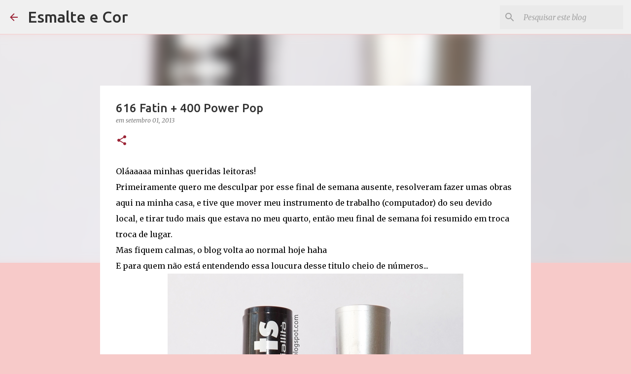

--- FILE ---
content_type: text/html; charset=UTF-8
request_url: https://www.esmalteecor.com/2013/09/616-fatin-400-power-pop.html
body_size: 28387
content:
<!DOCTYPE html>
<html dir='ltr' lang='pt-BR'>
<head>
<meta content='width=device-width, initial-scale=1' name='viewport'/>
<title>616 Fatin + 400 Power Pop </title>
<meta content='text/html; charset=UTF-8' http-equiv='Content-Type'/>
<!-- Chrome, Firefox OS and Opera -->
<meta content='#f7cac9' name='theme-color'/>
<!-- Windows Phone -->
<meta content='#f7cac9' name='msapplication-navbutton-color'/>
<meta content='blogger' name='generator'/>
<link href='https://www.esmalteecor.com/favicon.ico' rel='icon' type='image/x-icon'/>
<link href='https://www.esmalteecor.com/2013/09/616-fatin-400-power-pop.html' rel='canonical'/>
<link rel="alternate" type="application/atom+xml" title="Esmalte e Cor - Atom" href="https://www.esmalteecor.com/feeds/posts/default" />
<link rel="alternate" type="application/rss+xml" title="Esmalte e Cor - RSS" href="https://www.esmalteecor.com/feeds/posts/default?alt=rss" />
<link rel="service.post" type="application/atom+xml" title="Esmalte e Cor - Atom" href="https://www.blogger.com/feeds/350345377210625332/posts/default" />

<link rel="alternate" type="application/atom+xml" title="Esmalte e Cor - Atom" href="https://www.esmalteecor.com/feeds/5437363743918840596/comments/default" />
<!--Can't find substitution for tag [blog.ieCssRetrofitLinks]-->
<link href='https://blogger.googleusercontent.com/img/b/R29vZ2xl/AVvXsEgqgKjZUBq7pAJK2-3ksgvE0SPdnFtjJ8DHOKzfhWWwMS0XfnZGjVdzr9k6eD7gwcvDNJxc8CEMhCuzG0-hwqxhCKujw0i4a2WcXiOWydtHKH0X4r1kpFe_NoYo4hlMceuSYLpBUmdXb_aB/s1600/hits-glitter-forte-laranja-power-pop-400-esmalte-nails-saloon-616-fatin-rosa-cor-gabriela-becker.JPG' rel='image_src'/>
<meta content='https://www.esmalteecor.com/2013/09/616-fatin-400-power-pop.html' property='og:url'/>
<meta content='616 Fatin + 400 Power Pop ' property='og:title'/>
<meta content='Oláaaaaa minhas queridas leitoras! Primeiramente quero me desculpar por esse final de semana ausente, resolveram fazer umas obras aqui na mi...' property='og:description'/>
<meta content='https://blogger.googleusercontent.com/img/b/R29vZ2xl/AVvXsEgqgKjZUBq7pAJK2-3ksgvE0SPdnFtjJ8DHOKzfhWWwMS0XfnZGjVdzr9k6eD7gwcvDNJxc8CEMhCuzG0-hwqxhCKujw0i4a2WcXiOWydtHKH0X4r1kpFe_NoYo4hlMceuSYLpBUmdXb_aB/w1200-h630-p-k-no-nu/hits-glitter-forte-laranja-power-pop-400-esmalte-nails-saloon-616-fatin-rosa-cor-gabriela-becker.JPG' property='og:image'/>
<style type='text/css'>@font-face{font-family:'Merriweather';font-style:italic;font-weight:300;font-stretch:100%;font-display:swap;src:url(//fonts.gstatic.com/s/merriweather/v33/u-4c0qyriQwlOrhSvowK_l5-eTxCVx0ZbwLvKH2Gk9hLmp0v5yA-xXPqCzLvF-adrHOg7iDTFw.woff2)format('woff2');unicode-range:U+0460-052F,U+1C80-1C8A,U+20B4,U+2DE0-2DFF,U+A640-A69F,U+FE2E-FE2F;}@font-face{font-family:'Merriweather';font-style:italic;font-weight:300;font-stretch:100%;font-display:swap;src:url(//fonts.gstatic.com/s/merriweather/v33/u-4c0qyriQwlOrhSvowK_l5-eTxCVx0ZbwLvKH2Gk9hLmp0v5yA-xXPqCzLvF--drHOg7iDTFw.woff2)format('woff2');unicode-range:U+0301,U+0400-045F,U+0490-0491,U+04B0-04B1,U+2116;}@font-face{font-family:'Merriweather';font-style:italic;font-weight:300;font-stretch:100%;font-display:swap;src:url(//fonts.gstatic.com/s/merriweather/v33/u-4c0qyriQwlOrhSvowK_l5-eTxCVx0ZbwLvKH2Gk9hLmp0v5yA-xXPqCzLvF-SdrHOg7iDTFw.woff2)format('woff2');unicode-range:U+0102-0103,U+0110-0111,U+0128-0129,U+0168-0169,U+01A0-01A1,U+01AF-01B0,U+0300-0301,U+0303-0304,U+0308-0309,U+0323,U+0329,U+1EA0-1EF9,U+20AB;}@font-face{font-family:'Merriweather';font-style:italic;font-weight:300;font-stretch:100%;font-display:swap;src:url(//fonts.gstatic.com/s/merriweather/v33/u-4c0qyriQwlOrhSvowK_l5-eTxCVx0ZbwLvKH2Gk9hLmp0v5yA-xXPqCzLvF-WdrHOg7iDTFw.woff2)format('woff2');unicode-range:U+0100-02BA,U+02BD-02C5,U+02C7-02CC,U+02CE-02D7,U+02DD-02FF,U+0304,U+0308,U+0329,U+1D00-1DBF,U+1E00-1E9F,U+1EF2-1EFF,U+2020,U+20A0-20AB,U+20AD-20C0,U+2113,U+2C60-2C7F,U+A720-A7FF;}@font-face{font-family:'Merriweather';font-style:italic;font-weight:300;font-stretch:100%;font-display:swap;src:url(//fonts.gstatic.com/s/merriweather/v33/u-4c0qyriQwlOrhSvowK_l5-eTxCVx0ZbwLvKH2Gk9hLmp0v5yA-xXPqCzLvF-udrHOg7iA.woff2)format('woff2');unicode-range:U+0000-00FF,U+0131,U+0152-0153,U+02BB-02BC,U+02C6,U+02DA,U+02DC,U+0304,U+0308,U+0329,U+2000-206F,U+20AC,U+2122,U+2191,U+2193,U+2212,U+2215,U+FEFF,U+FFFD;}@font-face{font-family:'Merriweather';font-style:italic;font-weight:400;font-stretch:100%;font-display:swap;src:url(//fonts.gstatic.com/s/merriweather/v33/u-4c0qyriQwlOrhSvowK_l5-eTxCVx0ZbwLvKH2Gk9hLmp0v5yA-xXPqCzLvF-adrHOg7iDTFw.woff2)format('woff2');unicode-range:U+0460-052F,U+1C80-1C8A,U+20B4,U+2DE0-2DFF,U+A640-A69F,U+FE2E-FE2F;}@font-face{font-family:'Merriweather';font-style:italic;font-weight:400;font-stretch:100%;font-display:swap;src:url(//fonts.gstatic.com/s/merriweather/v33/u-4c0qyriQwlOrhSvowK_l5-eTxCVx0ZbwLvKH2Gk9hLmp0v5yA-xXPqCzLvF--drHOg7iDTFw.woff2)format('woff2');unicode-range:U+0301,U+0400-045F,U+0490-0491,U+04B0-04B1,U+2116;}@font-face{font-family:'Merriweather';font-style:italic;font-weight:400;font-stretch:100%;font-display:swap;src:url(//fonts.gstatic.com/s/merriweather/v33/u-4c0qyriQwlOrhSvowK_l5-eTxCVx0ZbwLvKH2Gk9hLmp0v5yA-xXPqCzLvF-SdrHOg7iDTFw.woff2)format('woff2');unicode-range:U+0102-0103,U+0110-0111,U+0128-0129,U+0168-0169,U+01A0-01A1,U+01AF-01B0,U+0300-0301,U+0303-0304,U+0308-0309,U+0323,U+0329,U+1EA0-1EF9,U+20AB;}@font-face{font-family:'Merriweather';font-style:italic;font-weight:400;font-stretch:100%;font-display:swap;src:url(//fonts.gstatic.com/s/merriweather/v33/u-4c0qyriQwlOrhSvowK_l5-eTxCVx0ZbwLvKH2Gk9hLmp0v5yA-xXPqCzLvF-WdrHOg7iDTFw.woff2)format('woff2');unicode-range:U+0100-02BA,U+02BD-02C5,U+02C7-02CC,U+02CE-02D7,U+02DD-02FF,U+0304,U+0308,U+0329,U+1D00-1DBF,U+1E00-1E9F,U+1EF2-1EFF,U+2020,U+20A0-20AB,U+20AD-20C0,U+2113,U+2C60-2C7F,U+A720-A7FF;}@font-face{font-family:'Merriweather';font-style:italic;font-weight:400;font-stretch:100%;font-display:swap;src:url(//fonts.gstatic.com/s/merriweather/v33/u-4c0qyriQwlOrhSvowK_l5-eTxCVx0ZbwLvKH2Gk9hLmp0v5yA-xXPqCzLvF-udrHOg7iA.woff2)format('woff2');unicode-range:U+0000-00FF,U+0131,U+0152-0153,U+02BB-02BC,U+02C6,U+02DA,U+02DC,U+0304,U+0308,U+0329,U+2000-206F,U+20AC,U+2122,U+2191,U+2193,U+2212,U+2215,U+FEFF,U+FFFD;}@font-face{font-family:'Merriweather';font-style:normal;font-weight:400;font-stretch:100%;font-display:swap;src:url(//fonts.gstatic.com/s/merriweather/v33/u-4D0qyriQwlOrhSvowK_l5UcA6zuSYEqOzpPe3HOZJ5eX1WtLaQwmYiScCmDxhtNOKl8yDr3icaGV31CPDaYKfFQn0.woff2)format('woff2');unicode-range:U+0460-052F,U+1C80-1C8A,U+20B4,U+2DE0-2DFF,U+A640-A69F,U+FE2E-FE2F;}@font-face{font-family:'Merriweather';font-style:normal;font-weight:400;font-stretch:100%;font-display:swap;src:url(//fonts.gstatic.com/s/merriweather/v33/u-4D0qyriQwlOrhSvowK_l5UcA6zuSYEqOzpPe3HOZJ5eX1WtLaQwmYiScCmDxhtNOKl8yDr3icaEF31CPDaYKfFQn0.woff2)format('woff2');unicode-range:U+0301,U+0400-045F,U+0490-0491,U+04B0-04B1,U+2116;}@font-face{font-family:'Merriweather';font-style:normal;font-weight:400;font-stretch:100%;font-display:swap;src:url(//fonts.gstatic.com/s/merriweather/v33/u-4D0qyriQwlOrhSvowK_l5UcA6zuSYEqOzpPe3HOZJ5eX1WtLaQwmYiScCmDxhtNOKl8yDr3icaG131CPDaYKfFQn0.woff2)format('woff2');unicode-range:U+0102-0103,U+0110-0111,U+0128-0129,U+0168-0169,U+01A0-01A1,U+01AF-01B0,U+0300-0301,U+0303-0304,U+0308-0309,U+0323,U+0329,U+1EA0-1EF9,U+20AB;}@font-face{font-family:'Merriweather';font-style:normal;font-weight:400;font-stretch:100%;font-display:swap;src:url(//fonts.gstatic.com/s/merriweather/v33/u-4D0qyriQwlOrhSvowK_l5UcA6zuSYEqOzpPe3HOZJ5eX1WtLaQwmYiScCmDxhtNOKl8yDr3icaGl31CPDaYKfFQn0.woff2)format('woff2');unicode-range:U+0100-02BA,U+02BD-02C5,U+02C7-02CC,U+02CE-02D7,U+02DD-02FF,U+0304,U+0308,U+0329,U+1D00-1DBF,U+1E00-1E9F,U+1EF2-1EFF,U+2020,U+20A0-20AB,U+20AD-20C0,U+2113,U+2C60-2C7F,U+A720-A7FF;}@font-face{font-family:'Merriweather';font-style:normal;font-weight:400;font-stretch:100%;font-display:swap;src:url(//fonts.gstatic.com/s/merriweather/v33/u-4D0qyriQwlOrhSvowK_l5UcA6zuSYEqOzpPe3HOZJ5eX1WtLaQwmYiScCmDxhtNOKl8yDr3icaFF31CPDaYKfF.woff2)format('woff2');unicode-range:U+0000-00FF,U+0131,U+0152-0153,U+02BB-02BC,U+02C6,U+02DA,U+02DC,U+0304,U+0308,U+0329,U+2000-206F,U+20AC,U+2122,U+2191,U+2193,U+2212,U+2215,U+FEFF,U+FFFD;}@font-face{font-family:'Roboto';font-style:normal;font-weight:400;font-stretch:100%;font-display:swap;src:url(//fonts.gstatic.com/s/roboto/v50/KFOMCnqEu92Fr1ME7kSn66aGLdTylUAMQXC89YmC2DPNWubEbVmZiAr0klQmz24O0g.woff2)format('woff2');unicode-range:U+0460-052F,U+1C80-1C8A,U+20B4,U+2DE0-2DFF,U+A640-A69F,U+FE2E-FE2F;}@font-face{font-family:'Roboto';font-style:normal;font-weight:400;font-stretch:100%;font-display:swap;src:url(//fonts.gstatic.com/s/roboto/v50/KFOMCnqEu92Fr1ME7kSn66aGLdTylUAMQXC89YmC2DPNWubEbVmQiAr0klQmz24O0g.woff2)format('woff2');unicode-range:U+0301,U+0400-045F,U+0490-0491,U+04B0-04B1,U+2116;}@font-face{font-family:'Roboto';font-style:normal;font-weight:400;font-stretch:100%;font-display:swap;src:url(//fonts.gstatic.com/s/roboto/v50/KFOMCnqEu92Fr1ME7kSn66aGLdTylUAMQXC89YmC2DPNWubEbVmYiAr0klQmz24O0g.woff2)format('woff2');unicode-range:U+1F00-1FFF;}@font-face{font-family:'Roboto';font-style:normal;font-weight:400;font-stretch:100%;font-display:swap;src:url(//fonts.gstatic.com/s/roboto/v50/KFOMCnqEu92Fr1ME7kSn66aGLdTylUAMQXC89YmC2DPNWubEbVmXiAr0klQmz24O0g.woff2)format('woff2');unicode-range:U+0370-0377,U+037A-037F,U+0384-038A,U+038C,U+038E-03A1,U+03A3-03FF;}@font-face{font-family:'Roboto';font-style:normal;font-weight:400;font-stretch:100%;font-display:swap;src:url(//fonts.gstatic.com/s/roboto/v50/KFOMCnqEu92Fr1ME7kSn66aGLdTylUAMQXC89YmC2DPNWubEbVnoiAr0klQmz24O0g.woff2)format('woff2');unicode-range:U+0302-0303,U+0305,U+0307-0308,U+0310,U+0312,U+0315,U+031A,U+0326-0327,U+032C,U+032F-0330,U+0332-0333,U+0338,U+033A,U+0346,U+034D,U+0391-03A1,U+03A3-03A9,U+03B1-03C9,U+03D1,U+03D5-03D6,U+03F0-03F1,U+03F4-03F5,U+2016-2017,U+2034-2038,U+203C,U+2040,U+2043,U+2047,U+2050,U+2057,U+205F,U+2070-2071,U+2074-208E,U+2090-209C,U+20D0-20DC,U+20E1,U+20E5-20EF,U+2100-2112,U+2114-2115,U+2117-2121,U+2123-214F,U+2190,U+2192,U+2194-21AE,U+21B0-21E5,U+21F1-21F2,U+21F4-2211,U+2213-2214,U+2216-22FF,U+2308-230B,U+2310,U+2319,U+231C-2321,U+2336-237A,U+237C,U+2395,U+239B-23B7,U+23D0,U+23DC-23E1,U+2474-2475,U+25AF,U+25B3,U+25B7,U+25BD,U+25C1,U+25CA,U+25CC,U+25FB,U+266D-266F,U+27C0-27FF,U+2900-2AFF,U+2B0E-2B11,U+2B30-2B4C,U+2BFE,U+3030,U+FF5B,U+FF5D,U+1D400-1D7FF,U+1EE00-1EEFF;}@font-face{font-family:'Roboto';font-style:normal;font-weight:400;font-stretch:100%;font-display:swap;src:url(//fonts.gstatic.com/s/roboto/v50/KFOMCnqEu92Fr1ME7kSn66aGLdTylUAMQXC89YmC2DPNWubEbVn6iAr0klQmz24O0g.woff2)format('woff2');unicode-range:U+0001-000C,U+000E-001F,U+007F-009F,U+20DD-20E0,U+20E2-20E4,U+2150-218F,U+2190,U+2192,U+2194-2199,U+21AF,U+21E6-21F0,U+21F3,U+2218-2219,U+2299,U+22C4-22C6,U+2300-243F,U+2440-244A,U+2460-24FF,U+25A0-27BF,U+2800-28FF,U+2921-2922,U+2981,U+29BF,U+29EB,U+2B00-2BFF,U+4DC0-4DFF,U+FFF9-FFFB,U+10140-1018E,U+10190-1019C,U+101A0,U+101D0-101FD,U+102E0-102FB,U+10E60-10E7E,U+1D2C0-1D2D3,U+1D2E0-1D37F,U+1F000-1F0FF,U+1F100-1F1AD,U+1F1E6-1F1FF,U+1F30D-1F30F,U+1F315,U+1F31C,U+1F31E,U+1F320-1F32C,U+1F336,U+1F378,U+1F37D,U+1F382,U+1F393-1F39F,U+1F3A7-1F3A8,U+1F3AC-1F3AF,U+1F3C2,U+1F3C4-1F3C6,U+1F3CA-1F3CE,U+1F3D4-1F3E0,U+1F3ED,U+1F3F1-1F3F3,U+1F3F5-1F3F7,U+1F408,U+1F415,U+1F41F,U+1F426,U+1F43F,U+1F441-1F442,U+1F444,U+1F446-1F449,U+1F44C-1F44E,U+1F453,U+1F46A,U+1F47D,U+1F4A3,U+1F4B0,U+1F4B3,U+1F4B9,U+1F4BB,U+1F4BF,U+1F4C8-1F4CB,U+1F4D6,U+1F4DA,U+1F4DF,U+1F4E3-1F4E6,U+1F4EA-1F4ED,U+1F4F7,U+1F4F9-1F4FB,U+1F4FD-1F4FE,U+1F503,U+1F507-1F50B,U+1F50D,U+1F512-1F513,U+1F53E-1F54A,U+1F54F-1F5FA,U+1F610,U+1F650-1F67F,U+1F687,U+1F68D,U+1F691,U+1F694,U+1F698,U+1F6AD,U+1F6B2,U+1F6B9-1F6BA,U+1F6BC,U+1F6C6-1F6CF,U+1F6D3-1F6D7,U+1F6E0-1F6EA,U+1F6F0-1F6F3,U+1F6F7-1F6FC,U+1F700-1F7FF,U+1F800-1F80B,U+1F810-1F847,U+1F850-1F859,U+1F860-1F887,U+1F890-1F8AD,U+1F8B0-1F8BB,U+1F8C0-1F8C1,U+1F900-1F90B,U+1F93B,U+1F946,U+1F984,U+1F996,U+1F9E9,U+1FA00-1FA6F,U+1FA70-1FA7C,U+1FA80-1FA89,U+1FA8F-1FAC6,U+1FACE-1FADC,U+1FADF-1FAE9,U+1FAF0-1FAF8,U+1FB00-1FBFF;}@font-face{font-family:'Roboto';font-style:normal;font-weight:400;font-stretch:100%;font-display:swap;src:url(//fonts.gstatic.com/s/roboto/v50/KFOMCnqEu92Fr1ME7kSn66aGLdTylUAMQXC89YmC2DPNWubEbVmbiAr0klQmz24O0g.woff2)format('woff2');unicode-range:U+0102-0103,U+0110-0111,U+0128-0129,U+0168-0169,U+01A0-01A1,U+01AF-01B0,U+0300-0301,U+0303-0304,U+0308-0309,U+0323,U+0329,U+1EA0-1EF9,U+20AB;}@font-face{font-family:'Roboto';font-style:normal;font-weight:400;font-stretch:100%;font-display:swap;src:url(//fonts.gstatic.com/s/roboto/v50/KFOMCnqEu92Fr1ME7kSn66aGLdTylUAMQXC89YmC2DPNWubEbVmaiAr0klQmz24O0g.woff2)format('woff2');unicode-range:U+0100-02BA,U+02BD-02C5,U+02C7-02CC,U+02CE-02D7,U+02DD-02FF,U+0304,U+0308,U+0329,U+1D00-1DBF,U+1E00-1E9F,U+1EF2-1EFF,U+2020,U+20A0-20AB,U+20AD-20C0,U+2113,U+2C60-2C7F,U+A720-A7FF;}@font-face{font-family:'Roboto';font-style:normal;font-weight:400;font-stretch:100%;font-display:swap;src:url(//fonts.gstatic.com/s/roboto/v50/KFOMCnqEu92Fr1ME7kSn66aGLdTylUAMQXC89YmC2DPNWubEbVmUiAr0klQmz24.woff2)format('woff2');unicode-range:U+0000-00FF,U+0131,U+0152-0153,U+02BB-02BC,U+02C6,U+02DA,U+02DC,U+0304,U+0308,U+0329,U+2000-206F,U+20AC,U+2122,U+2191,U+2193,U+2212,U+2215,U+FEFF,U+FFFD;}@font-face{font-family:'Ubuntu';font-style:normal;font-weight:400;font-display:swap;src:url(//fonts.gstatic.com/s/ubuntu/v21/4iCs6KVjbNBYlgoKcg72nU6AF7xm.woff2)format('woff2');unicode-range:U+0460-052F,U+1C80-1C8A,U+20B4,U+2DE0-2DFF,U+A640-A69F,U+FE2E-FE2F;}@font-face{font-family:'Ubuntu';font-style:normal;font-weight:400;font-display:swap;src:url(//fonts.gstatic.com/s/ubuntu/v21/4iCs6KVjbNBYlgoKew72nU6AF7xm.woff2)format('woff2');unicode-range:U+0301,U+0400-045F,U+0490-0491,U+04B0-04B1,U+2116;}@font-face{font-family:'Ubuntu';font-style:normal;font-weight:400;font-display:swap;src:url(//fonts.gstatic.com/s/ubuntu/v21/4iCs6KVjbNBYlgoKcw72nU6AF7xm.woff2)format('woff2');unicode-range:U+1F00-1FFF;}@font-face{font-family:'Ubuntu';font-style:normal;font-weight:400;font-display:swap;src:url(//fonts.gstatic.com/s/ubuntu/v21/4iCs6KVjbNBYlgoKfA72nU6AF7xm.woff2)format('woff2');unicode-range:U+0370-0377,U+037A-037F,U+0384-038A,U+038C,U+038E-03A1,U+03A3-03FF;}@font-face{font-family:'Ubuntu';font-style:normal;font-weight:400;font-display:swap;src:url(//fonts.gstatic.com/s/ubuntu/v21/4iCs6KVjbNBYlgoKcQ72nU6AF7xm.woff2)format('woff2');unicode-range:U+0100-02BA,U+02BD-02C5,U+02C7-02CC,U+02CE-02D7,U+02DD-02FF,U+0304,U+0308,U+0329,U+1D00-1DBF,U+1E00-1E9F,U+1EF2-1EFF,U+2020,U+20A0-20AB,U+20AD-20C0,U+2113,U+2C60-2C7F,U+A720-A7FF;}@font-face{font-family:'Ubuntu';font-style:normal;font-weight:400;font-display:swap;src:url(//fonts.gstatic.com/s/ubuntu/v21/4iCs6KVjbNBYlgoKfw72nU6AFw.woff2)format('woff2');unicode-range:U+0000-00FF,U+0131,U+0152-0153,U+02BB-02BC,U+02C6,U+02DA,U+02DC,U+0304,U+0308,U+0329,U+2000-206F,U+20AC,U+2122,U+2191,U+2193,U+2212,U+2215,U+FEFF,U+FFFD;}@font-face{font-family:'Ubuntu';font-style:normal;font-weight:500;font-display:swap;src:url(//fonts.gstatic.com/s/ubuntu/v21/4iCv6KVjbNBYlgoCjC3jvWyNPYZvg7UI.woff2)format('woff2');unicode-range:U+0460-052F,U+1C80-1C8A,U+20B4,U+2DE0-2DFF,U+A640-A69F,U+FE2E-FE2F;}@font-face{font-family:'Ubuntu';font-style:normal;font-weight:500;font-display:swap;src:url(//fonts.gstatic.com/s/ubuntu/v21/4iCv6KVjbNBYlgoCjC3jtGyNPYZvg7UI.woff2)format('woff2');unicode-range:U+0301,U+0400-045F,U+0490-0491,U+04B0-04B1,U+2116;}@font-face{font-family:'Ubuntu';font-style:normal;font-weight:500;font-display:swap;src:url(//fonts.gstatic.com/s/ubuntu/v21/4iCv6KVjbNBYlgoCjC3jvGyNPYZvg7UI.woff2)format('woff2');unicode-range:U+1F00-1FFF;}@font-face{font-family:'Ubuntu';font-style:normal;font-weight:500;font-display:swap;src:url(//fonts.gstatic.com/s/ubuntu/v21/4iCv6KVjbNBYlgoCjC3js2yNPYZvg7UI.woff2)format('woff2');unicode-range:U+0370-0377,U+037A-037F,U+0384-038A,U+038C,U+038E-03A1,U+03A3-03FF;}@font-face{font-family:'Ubuntu';font-style:normal;font-weight:500;font-display:swap;src:url(//fonts.gstatic.com/s/ubuntu/v21/4iCv6KVjbNBYlgoCjC3jvmyNPYZvg7UI.woff2)format('woff2');unicode-range:U+0100-02BA,U+02BD-02C5,U+02C7-02CC,U+02CE-02D7,U+02DD-02FF,U+0304,U+0308,U+0329,U+1D00-1DBF,U+1E00-1E9F,U+1EF2-1EFF,U+2020,U+20A0-20AB,U+20AD-20C0,U+2113,U+2C60-2C7F,U+A720-A7FF;}@font-face{font-family:'Ubuntu';font-style:normal;font-weight:500;font-display:swap;src:url(//fonts.gstatic.com/s/ubuntu/v21/4iCv6KVjbNBYlgoCjC3jsGyNPYZvgw.woff2)format('woff2');unicode-range:U+0000-00FF,U+0131,U+0152-0153,U+02BB-02BC,U+02C6,U+02DA,U+02DC,U+0304,U+0308,U+0329,U+2000-206F,U+20AC,U+2122,U+2191,U+2193,U+2212,U+2215,U+FEFF,U+FFFD;}@font-face{font-family:'Ubuntu';font-style:normal;font-weight:700;font-display:swap;src:url(//fonts.gstatic.com/s/ubuntu/v21/4iCv6KVjbNBYlgoCxCvjvWyNPYZvg7UI.woff2)format('woff2');unicode-range:U+0460-052F,U+1C80-1C8A,U+20B4,U+2DE0-2DFF,U+A640-A69F,U+FE2E-FE2F;}@font-face{font-family:'Ubuntu';font-style:normal;font-weight:700;font-display:swap;src:url(//fonts.gstatic.com/s/ubuntu/v21/4iCv6KVjbNBYlgoCxCvjtGyNPYZvg7UI.woff2)format('woff2');unicode-range:U+0301,U+0400-045F,U+0490-0491,U+04B0-04B1,U+2116;}@font-face{font-family:'Ubuntu';font-style:normal;font-weight:700;font-display:swap;src:url(//fonts.gstatic.com/s/ubuntu/v21/4iCv6KVjbNBYlgoCxCvjvGyNPYZvg7UI.woff2)format('woff2');unicode-range:U+1F00-1FFF;}@font-face{font-family:'Ubuntu';font-style:normal;font-weight:700;font-display:swap;src:url(//fonts.gstatic.com/s/ubuntu/v21/4iCv6KVjbNBYlgoCxCvjs2yNPYZvg7UI.woff2)format('woff2');unicode-range:U+0370-0377,U+037A-037F,U+0384-038A,U+038C,U+038E-03A1,U+03A3-03FF;}@font-face{font-family:'Ubuntu';font-style:normal;font-weight:700;font-display:swap;src:url(//fonts.gstatic.com/s/ubuntu/v21/4iCv6KVjbNBYlgoCxCvjvmyNPYZvg7UI.woff2)format('woff2');unicode-range:U+0100-02BA,U+02BD-02C5,U+02C7-02CC,U+02CE-02D7,U+02DD-02FF,U+0304,U+0308,U+0329,U+1D00-1DBF,U+1E00-1E9F,U+1EF2-1EFF,U+2020,U+20A0-20AB,U+20AD-20C0,U+2113,U+2C60-2C7F,U+A720-A7FF;}@font-face{font-family:'Ubuntu';font-style:normal;font-weight:700;font-display:swap;src:url(//fonts.gstatic.com/s/ubuntu/v21/4iCv6KVjbNBYlgoCxCvjsGyNPYZvgw.woff2)format('woff2');unicode-range:U+0000-00FF,U+0131,U+0152-0153,U+02BB-02BC,U+02C6,U+02DA,U+02DC,U+0304,U+0308,U+0329,U+2000-206F,U+20AC,U+2122,U+2191,U+2193,U+2212,U+2215,U+FEFF,U+FFFD;}</style>
<style id='page-skin-1' type='text/css'><!--
/*! normalize.css v8.0.0 | MIT License | github.com/necolas/normalize.css */html{line-height:1.15;-webkit-text-size-adjust:100%}body{margin:0}h1{font-size:2em;margin:.67em 0}hr{box-sizing:content-box;height:0;overflow:visible}pre{font-family:monospace,monospace;font-size:1em}a{background-color:transparent}abbr[title]{border-bottom:none;text-decoration:underline;text-decoration:underline dotted}b,strong{font-weight:bolder}code,kbd,samp{font-family:monospace,monospace;font-size:1em}small{font-size:80%}sub,sup{font-size:75%;line-height:0;position:relative;vertical-align:baseline}sub{bottom:-0.25em}sup{top:-0.5em}img{border-style:none}button,input,optgroup,select,textarea{font-family:inherit;font-size:100%;line-height:1.15;margin:0}button,input{overflow:visible}button,select{text-transform:none}button,[type="button"],[type="reset"],[type="submit"]{-webkit-appearance:button}button::-moz-focus-inner,[type="button"]::-moz-focus-inner,[type="reset"]::-moz-focus-inner,[type="submit"]::-moz-focus-inner{border-style:none;padding:0}button:-moz-focusring,[type="button"]:-moz-focusring,[type="reset"]:-moz-focusring,[type="submit"]:-moz-focusring{outline:1px dotted ButtonText}fieldset{padding:.35em .75em .625em}legend{box-sizing:border-box;color:inherit;display:table;max-width:100%;padding:0;white-space:normal}progress{vertical-align:baseline}textarea{overflow:auto}[type="checkbox"],[type="radio"]{box-sizing:border-box;padding:0}[type="number"]::-webkit-inner-spin-button,[type="number"]::-webkit-outer-spin-button{height:auto}[type="search"]{-webkit-appearance:textfield;outline-offset:-2px}[type="search"]::-webkit-search-decoration{-webkit-appearance:none}::-webkit-file-upload-button{-webkit-appearance:button;font:inherit}details{display:block}summary{display:list-item}template{display:none}[hidden]{display:none}
/*!************************************************
* Blogger Template Style
* Name: Emporio
**************************************************/
body{
word-wrap:break-word;
overflow-wrap:break-word;
word-break:break-word
}
.hidden{
display:none
}
.invisible{
visibility:hidden
}
.container:after,.float-container:after{
clear:both;
content:"";
display:table
}
.clearboth{
clear:both
}
#comments .comment .comment-actions,.subscribe-popup .FollowByEmail .follow-by-email-submit{
background:transparent;
border:0;
box-shadow:none;
color:#9b2335;
cursor:pointer;
font-size:14px;
font-weight:700;
outline:none;
text-decoration:none;
text-transform:uppercase;
width:auto
}
.dim-overlay{
height:100vh;
left:0;
position:fixed;
top:0;
width:100%
}
#sharing-dim-overlay{
background-color:transparent
}
input::-ms-clear{
display:none
}
.blogger-logo,.svg-icon-24.blogger-logo{
fill:#ff9800;
opacity:1
}
.skip-navigation{
background-color:#fff;
box-sizing:border-box;
color:#000;
display:block;
height:0;
left:0;
line-height:50px;
overflow:hidden;
padding-top:0;
position:fixed;
text-align:center;
top:0;
-webkit-transition:box-shadow .3s,height .3s,padding-top .3s;
transition:box-shadow .3s,height .3s,padding-top .3s;
width:100%;
z-index:900
}
.skip-navigation:focus{
box-shadow:0 4px 5px 0 rgba(0,0,0,.14),0 1px 10px 0 rgba(0,0,0,.12),0 2px 4px -1px rgba(0,0,0,.2);
height:50px
}
#main{
outline:none
}
.main-heading{
clip:rect(1px,1px,1px,1px);
border:0;
height:1px;
overflow:hidden;
padding:0;
position:absolute;
width:1px
}
.Attribution{
margin-top:1em;
text-align:center
}
.Attribution .blogger img,.Attribution .blogger svg{
vertical-align:bottom
}
.Attribution .blogger img{
margin-right:.5em
}
.Attribution div{
line-height:24px;
margin-top:.5em
}
.Attribution .copyright,.Attribution .image-attribution{
font-size:.7em;
margin-top:1.5em
}
.bg-photo{
background-attachment:scroll!important
}
body .CSS_LIGHTBOX{
z-index:900
}
.extendable .show-less,.extendable .show-more{
border-color:#9b2335;
color:#9b2335;
margin-top:8px
}
.extendable .show-less.hidden,.extendable .show-more.hidden,.inline-ad{
display:none
}
.inline-ad{
max-width:100%;
overflow:hidden
}
.adsbygoogle{
display:block
}
#cookieChoiceInfo{
bottom:0;
top:auto
}
iframe.b-hbp-video{
border:0
}
.post-body iframe{
max-width:100%
}
.post-body a[imageanchor="1"]{
display:inline-block
}
.byline{
margin-right:1em
}
.byline:last-child{
margin-right:0
}
.link-copied-dialog{
max-width:520px;
outline:0
}
.link-copied-dialog .modal-dialog-buttons{
margin-top:8px
}
.link-copied-dialog .goog-buttonset-default{
background:transparent;
border:0
}
.link-copied-dialog .goog-buttonset-default:focus{
outline:0
}
.paging-control-container{
margin-bottom:16px
}
.paging-control-container .paging-control{
display:inline-block
}
.paging-control-container .comment-range-text:after,.paging-control-container .paging-control{
color:#9b2335
}
.paging-control-container .comment-range-text,.paging-control-container .paging-control{
margin-right:8px
}
.paging-control-container .comment-range-text:after,.paging-control-container .paging-control:after{
padding-left:8px;
content:"\b7";
cursor:default;
pointer-events:none
}
.paging-control-container .comment-range-text:last-child:after,.paging-control-container .paging-control:last-child:after{
content:none
}
.byline.reactions iframe{
height:20px
}
.b-notification{
background-color:#fff;
border-bottom:1px solid #000;
box-sizing:border-box;
color:#000;
padding:16px 32px;
text-align:center
}
.b-notification.visible{
-webkit-transition:margin-top .3s cubic-bezier(.4,0,.2,1);
transition:margin-top .3s cubic-bezier(.4,0,.2,1)
}
.b-notification.invisible{
position:absolute
}
.b-notification-close{
position:absolute;
right:8px;
top:8px
}
.no-posts-message{
line-height:40px;
text-align:center
}
@media screen and (max-width:745px){
body.item-view .post-body a[imageanchor="1"][style*="float: left;"],body.item-view .post-body a[imageanchor="1"][style*="float: right;"]{
clear:none!important;
float:none!important
}
body.item-view .post-body a[imageanchor="1"] img{
display:block;
height:auto;
margin:0 auto
}
body.item-view .post-body>.separator:first-child>a[imageanchor="1"]:first-child{
margin-top:20px
}
.post-body a[imageanchor]{
display:block
}
body.item-view .post-body a[imageanchor="1"]{
margin-left:0!important;
margin-right:0!important
}
body.item-view .post-body a[imageanchor="1"]+a[imageanchor="1"]{
margin-top:16px
}
}
.item-control{
display:none
}
#comments{
border-top:1px dashed rgba(0,0,0,.54);
margin-top:20px;
padding:20px
}
#comments .comment-thread ol{
padding-left:0;
margin:0;
padding-left:0
}
#comments .comment .comment-replybox-single,#comments .comment-thread .comment-replies{
margin-left:60px
}
#comments .comment-thread .thread-count{
display:none
}
#comments .comment{
list-style-type:none;
padding:0 0 30px;
position:relative
}
#comments .comment .comment{
padding-bottom:8px
}
.comment .avatar-image-container{
position:absolute
}
.comment .avatar-image-container img{
border-radius:50%
}
.avatar-image-container svg,.comment .avatar-image-container .avatar-icon{
fill:#9b2335;
border:1px solid #9b2335;
border-radius:50%;
box-sizing:border-box;
height:35px;
margin:0;
padding:7px;
width:35px
}
.comment .comment-block{
margin-left:60px;
margin-top:10px;
padding-bottom:0
}
#comments .comment-author-header-wrapper{
margin-left:40px
}
#comments .comment .thread-expanded .comment-block{
padding-bottom:20px
}
#comments .comment .comment-header .user,#comments .comment .comment-header .user a{
color:#333333;
font-style:normal;
font-weight:700
}
#comments .comment .comment-actions{
bottom:0;
margin-bottom:15px;
position:absolute
}
#comments .comment .comment-actions>*{
margin-right:8px
}
#comments .comment .comment-header .datetime{
margin-left:8px;
bottom:0;
display:inline-block;
font-size:13px;
font-style:italic
}
#comments .comment .comment-footer .comment-timestamp a,#comments .comment .comment-header .datetime,#comments .comment .comment-header .datetime a{
color:rgba(51,51,51,.54)
}
#comments .comment .comment-content,.comment .comment-body{
margin-top:12px;
word-break:break-word
}
.comment-body{
margin-bottom:12px
}
#comments.embed[data-num-comments="0"]{
border:0;
margin-top:0;
padding-top:0
}
#comment-editor-src,#comments.embed[data-num-comments="0"] #comment-post-message,#comments.embed[data-num-comments="0"] div.comment-form>p,#comments.embed[data-num-comments="0"] p.comment-footer{
display:none
}
.comments .comments-content .loadmore.loaded{
max-height:0;
opacity:0;
overflow:hidden
}
.extendable .remaining-items{
height:0;
overflow:hidden;
-webkit-transition:height .3s cubic-bezier(.4,0,.2,1);
transition:height .3s cubic-bezier(.4,0,.2,1)
}
.extendable .remaining-items.expanded{
height:auto
}
.svg-icon-24,.svg-icon-24-button{
cursor:pointer;
height:24px;
min-width:24px;
width:24px
}
.touch-icon{
margin:-12px;
padding:12px
}
.touch-icon:active,.touch-icon:focus{
background-color:hsla(0,0%,60%,.4);
border-radius:50%
}
svg:not(:root).touch-icon{
overflow:visible
}
html[dir=rtl] .rtl-reversible-icon{
-webkit-transform:scaleX(-1);
transform:scaleX(-1)
}
.svg-icon-24-button,.touch-icon-button{
background:transparent;
border:0;
margin:0;
outline:none;
padding:0
}
.touch-icon-button .touch-icon:active,.touch-icon-button .touch-icon:focus{
background-color:transparent
}
.touch-icon-button:active .touch-icon,.touch-icon-button:focus .touch-icon{
background-color:hsla(0,0%,60%,.4);
border-radius:50%
}
.Profile .default-avatar-wrapper .avatar-icon{
fill:#9b2335;
border:1px solid #9b2335;
border-radius:50%;
box-sizing:border-box;
margin:0
}
.Profile .individual .default-avatar-wrapper .avatar-icon{
padding:25px
}
.Profile .individual .avatar-icon,.Profile .individual .profile-img{
height:90px;
width:90px
}
.Profile .team .default-avatar-wrapper .avatar-icon{
padding:8px
}
.Profile .team .avatar-icon,.Profile .team .default-avatar-wrapper,.Profile .team .profile-img{
height:40px;
width:40px
}
.snippet-container{
margin:0;
overflow:hidden;
position:relative
}
.snippet-fade{
right:0;
bottom:0;
box-sizing:border-box;
position:absolute;
width:96px
}
.snippet-fade:after{
content:"\2026";
float:right
}
.centered-top-container.sticky{
left:0;
position:fixed;
right:0;
top:0;
-webkit-transition-duration:.2s;
transition-duration:.2s;
-webkit-transition-property:opacity,-webkit-transform;
transition-property:opacity,-webkit-transform;
transition-property:transform,opacity;
transition-property:transform,opacity,-webkit-transform;
-webkit-transition-timing-function:cubic-bezier(.4,0,.2,1);
transition-timing-function:cubic-bezier(.4,0,.2,1);
width:auto;
z-index:8
}
.centered-top-placeholder{
display:none
}
.collapsed-header .centered-top-placeholder{
display:block
}
.centered-top-container .Header .replaced h1,.centered-top-placeholder .Header .replaced h1{
display:none
}
.centered-top-container.sticky .Header .replaced h1{
display:block
}
.centered-top-container.sticky .Header .header-widget{
background:none
}
.centered-top-container.sticky .Header .header-image-wrapper{
display:none
}
.centered-top-container img,.centered-top-placeholder img{
max-width:100%
}
.collapsible{
-webkit-transition:height .3s cubic-bezier(.4,0,.2,1);
transition:height .3s cubic-bezier(.4,0,.2,1)
}
.collapsible,.collapsible>summary{
display:block;
overflow:hidden
}
.collapsible>:not(summary){
display:none
}
.collapsible[open]>:not(summary){
display:block
}
.collapsible:focus,.collapsible>summary:focus{
outline:none
}
.collapsible>summary{
cursor:pointer;
display:block;
padding:0
}
.collapsible:focus>summary,.collapsible>summary:focus{
background-color:transparent
}
.collapsible>summary::-webkit-details-marker{
display:none
}
.collapsible-title{
-webkit-box-align:center;
align-items:center;
display:-webkit-box;
display:flex
}
.collapsible-title .title{
-webkit-box-flex:1;
-webkit-box-ordinal-group:1;
flex:1 1 auto;
order:0;
overflow:hidden;
text-overflow:ellipsis;
white-space:nowrap
}
.collapsible-title .chevron-down,.collapsible[open] .collapsible-title .chevron-up{
display:block
}
.collapsible-title .chevron-up,.collapsible[open] .collapsible-title .chevron-down{
display:none
}
.flat-button{
border-radius:2px;
font-weight:700;
margin:-8px;
padding:8px;
text-transform:uppercase
}
.flat-button,.flat-icon-button{
cursor:pointer;
display:inline-block
}
.flat-icon-button{
background:transparent;
border:0;
box-sizing:content-box;
line-height:0;
margin:-12px;
outline:none;
padding:12px
}
.flat-icon-button,.flat-icon-button .splash-wrapper{
border-radius:50%
}
.flat-icon-button .splash.animate{
-webkit-animation-duration:.3s;
animation-duration:.3s
}
body#layout .bg-photo,body#layout .bg-photo-overlay{
display:none
}
body#layout .centered{
max-width:954px
}
body#layout .navigation{
display:none
}
body#layout .sidebar-container{
display:inline-block;
width:40%
}
body#layout .hamburger-menu,body#layout .search{
display:none
}
.overflowable-container{
max-height:44px;
overflow:hidden;
position:relative
}
.overflow-button{
cursor:pointer
}
#overflowable-dim-overlay{
background:transparent
}
.overflow-popup{
background-color:#ffffff;
box-shadow:0 2px 2px 0 rgba(0,0,0,.14),0 3px 1px -2px rgba(0,0,0,.2),0 1px 5px 0 rgba(0,0,0,.12);
left:0;
max-width:calc(100% - 32px);
position:absolute;
top:0;
visibility:hidden;
z-index:101
}
.overflow-popup ul{
list-style:none
}
.overflow-popup .tabs li,.overflow-popup li{
display:block;
height:auto
}
.overflow-popup .tabs li{
padding-left:0;
padding-right:0
}
.overflow-button.hidden,.overflow-popup .tabs li.hidden,.overflow-popup li.hidden,.widget.Sharing .sharing-button{
display:none
}
.widget.Sharing .sharing-buttons li{
padding:0
}
.widget.Sharing .sharing-buttons li span{
display:none
}
.post-share-buttons{
position:relative
}
.sharing-open.touch-icon-button:active .touch-icon,.sharing-open.touch-icon-button:focus .touch-icon{
background-color:transparent
}
.share-buttons{
background-color:#ffffff;
border-radius:2px;
box-shadow:0 2px 2px 0 rgba(0,0,0,.14),0 3px 1px -2px rgba(0,0,0,.2),0 1px 5px 0 rgba(0,0,0,.12);
color:#000000;
list-style:none;
margin:0;
min-width:200px;
padding:8px 0;
position:absolute;
top:-11px;
z-index:101
}
.share-buttons.hidden{
display:none
}
.sharing-button{
background:transparent;
border:0;
cursor:pointer;
margin:0;
outline:none;
padding:0
}
.share-buttons li{
height:48px;
margin:0
}
.share-buttons li:last-child{
margin-bottom:0
}
.share-buttons li .sharing-platform-button{
box-sizing:border-box;
cursor:pointer;
display:block;
height:100%;
margin-bottom:0;
padding:0 16px;
position:relative;
width:100%
}
.share-buttons li .sharing-platform-button:focus,.share-buttons li .sharing-platform-button:hover{
background-color:hsla(0,0%,50%,.1);
outline:none
}
.share-buttons li svg[class*=" sharing-"],.share-buttons li svg[class^=sharing-]{
position:absolute;
top:10px
}
.share-buttons li span.sharing-platform-button{
position:relative;
top:0
}
.share-buttons li .platform-sharing-text{
margin-left:56px;
display:block;
font-size:16px;
line-height:48px;
white-space:nowrap
}
.sidebar-container{
-webkit-overflow-scrolling:touch;
background-color:#f7cac9;
max-width:280px;
overflow-y:auto;
-webkit-transition-duration:.3s;
transition-duration:.3s;
-webkit-transition-property:-webkit-transform;
transition-property:-webkit-transform;
transition-property:transform;
transition-property:transform,-webkit-transform;
-webkit-transition-timing-function:cubic-bezier(0,0,.2,1);
transition-timing-function:cubic-bezier(0,0,.2,1);
width:280px;
z-index:101
}
.sidebar-container .navigation{
line-height:0;
padding:16px
}
.sidebar-container .sidebar-back{
cursor:pointer
}
.sidebar-container .widget{
background:none;
margin:0 16px;
padding:16px 0
}
.sidebar-container .widget .title{
color:#000000;
margin:0
}
.sidebar-container .widget ul{
list-style:none;
margin:0;
padding:0
}
.sidebar-container .widget ul ul{
margin-left:1em
}
.sidebar-container .widget li{
font-size:16px;
line-height:normal
}
.sidebar-container .widget+.widget{
border-top:1px solid rgba(46,46,46,0.118)
}
.BlogArchive li{
margin:16px 0
}
.BlogArchive li:last-child{
margin-bottom:0
}
.Label li a{
display:inline-block
}
.BlogArchive .post-count,.Label .label-count{
margin-left:.25em;
float:right
}
.BlogArchive .post-count:before,.Label .label-count:before{
content:"("
}
.BlogArchive .post-count:after,.Label .label-count:after{
content:")"
}
.widget.Translate .skiptranslate>div{
display:block!important
}
.widget.Profile .profile-link{
display:-webkit-box;
display:flex
}
.widget.Profile .team-member .default-avatar-wrapper,.widget.Profile .team-member .profile-img{
-webkit-box-flex:0;
margin-right:1em;
flex:0 0 auto
}
.widget.Profile .individual .profile-link{
-webkit-box-orient:vertical;
-webkit-box-direction:normal;
flex-direction:column
}
.widget.Profile .team .profile-link .profile-name{
-webkit-box-flex:1;
align-self:center;
display:block;
flex:1 1 auto
}
.dim-overlay{
background-color:rgba(0,0,0,.54)
}
body.sidebar-visible{
overflow-y:hidden
}
@media screen and (max-width:645px){
.sidebar-container{
bottom:0;
left:auto;
position:fixed;
right:0;
top:0
}
.sidebar-container.sidebar-invisible{
-webkit-transform:translateX(100%);
transform:translateX(100%);
-webkit-transition-timing-function:cubic-bezier(.4,0,.6,1);
transition-timing-function:cubic-bezier(.4,0,.6,1)
}
}
.dialog{
background:#ffffff;
box-shadow:0 2px 2px 0 rgba(0,0,0,.14),0 3px 1px -2px rgba(0,0,0,.2),0 1px 5px 0 rgba(0,0,0,.12);
box-sizing:border-box;
color:#000000;
padding:30px;
position:fixed;
text-align:center;
width:calc(100% - 24px);
z-index:101
}
.dialog input[type=email],.dialog input[type=text]{
background-color:transparent;
border:0;
border-bottom:1px solid rgba(0,0,0,.12);
color:#000000;
display:block;
font-family:Roboto;
font-size:16px;
line-height:24px;
margin:auto;
outline:none;
padding-bottom:7px;
text-align:center;
width:100%
}
.dialog input[type=email]::-webkit-input-placeholder,.dialog input[type=text]::-webkit-input-placeholder{
color:rgba(0,0,0,.5)
}
.dialog input[type=email]::-moz-placeholder,.dialog input[type=text]::-moz-placeholder{
color:rgba(0,0,0,.5)
}
.dialog input[type=email]:-ms-input-placeholder,.dialog input[type=text]:-ms-input-placeholder{
color:rgba(0,0,0,.5)
}
.dialog input[type=email]::-ms-input-placeholder,.dialog input[type=text]::-ms-input-placeholder{
color:rgba(0,0,0,.5)
}
.dialog input[type=email]::placeholder,.dialog input[type=text]::placeholder{
color:rgba(0,0,0,.5)
}
.dialog input[type=email]:focus,.dialog input[type=text]:focus{
border-bottom:2px solid #9b2335;
padding-bottom:6px
}
.dialog input.no-cursor{
color:transparent;
text-shadow:0 0 0 #000000
}
.dialog input.no-cursor:focus{
outline:none
}
.dialog input[type=submit]{
font-family:Roboto
}
.dialog .goog-buttonset-default{
color:#9b2335
}
.loading-spinner-large{
-webkit-animation:mspin-rotate 1568.63ms linear infinite;
animation:mspin-rotate 1568.63ms linear infinite;
height:48px;
overflow:hidden;
position:absolute;
width:48px;
z-index:200
}
.loading-spinner-large>div{
-webkit-animation:mspin-revrot 5332ms steps(4) infinite;
animation:mspin-revrot 5332ms steps(4) infinite
}
.loading-spinner-large>div>div{
-webkit-animation:mspin-singlecolor-large-film 1333ms steps(81) infinite;
animation:mspin-singlecolor-large-film 1333ms steps(81) infinite;
background-size:100%;
height:48px;
width:3888px
}
.mspin-black-large>div>div,.mspin-grey_54-large>div>div{
background-image:url(https://www.blogblog.com/indie/mspin_black_large.svg)
}
.mspin-white-large>div>div{
background-image:url(https://www.blogblog.com/indie/mspin_white_large.svg)
}
.mspin-grey_54-large{
opacity:.54
}
@-webkit-keyframes mspin-singlecolor-large-film{
0%{
-webkit-transform:translateX(0);
transform:translateX(0)
}
to{
-webkit-transform:translateX(-3888px);
transform:translateX(-3888px)
}
}
@keyframes mspin-singlecolor-large-film{
0%{
-webkit-transform:translateX(0);
transform:translateX(0)
}
to{
-webkit-transform:translateX(-3888px);
transform:translateX(-3888px)
}
}
@-webkit-keyframes mspin-rotate{
0%{
-webkit-transform:rotate(0deg);
transform:rotate(0deg)
}
to{
-webkit-transform:rotate(1turn);
transform:rotate(1turn)
}
}
@keyframes mspin-rotate{
0%{
-webkit-transform:rotate(0deg);
transform:rotate(0deg)
}
to{
-webkit-transform:rotate(1turn);
transform:rotate(1turn)
}
}
@-webkit-keyframes mspin-revrot{
0%{
-webkit-transform:rotate(0deg);
transform:rotate(0deg)
}
to{
-webkit-transform:rotate(-1turn);
transform:rotate(-1turn)
}
}
@keyframes mspin-revrot{
0%{
-webkit-transform:rotate(0deg);
transform:rotate(0deg)
}
to{
-webkit-transform:rotate(-1turn);
transform:rotate(-1turn)
}
}
.subscribe-popup{
max-width:364px
}
.subscribe-popup h3{
color:#333333;
font-size:1.8em;
margin-top:0
}
.subscribe-popup .FollowByEmail h3{
display:none
}
.subscribe-popup .FollowByEmail .follow-by-email-submit{
color:#9b2335;
display:inline-block;
margin:24px auto 0;
white-space:normal;
width:auto
}
.subscribe-popup .FollowByEmail .follow-by-email-submit:disabled{
cursor:default;
opacity:.3
}
@media (max-width:800px){
.blog-name div.widget.Subscribe{
margin-bottom:16px
}
body.item-view .blog-name div.widget.Subscribe{
margin:8px auto 16px;
width:100%
}
}
.sidebar-container .svg-icon-24{
fill:#9b2335
}
.centered-top .svg-icon-24{
fill:#9b2335
}
.centered-bottom .svg-icon-24.touch-icon,.centered-bottom a .svg-icon-24,.centered-bottom button .svg-icon-24{
fill:#9b2335
}
.post-wrapper .svg-icon-24.touch-icon,.post-wrapper a .svg-icon-24,.post-wrapper button .svg-icon-24{
fill:#9b2335
}
.centered-bottom .share-buttons .svg-icon-24,.share-buttons .svg-icon-24{
fill:#9b2335
}
.svg-icon-24.hamburger-menu{
fill:#9b2335
}
body#layout .page_body{
padding:0;
position:relative;
top:0
}
body#layout .page{
display:inline-block;
left:inherit;
position:relative;
vertical-align:top;
width:540px
}
body{
background:#f7f7f7 none repeat scroll top left;
background-color:#f7cac9;
background-size:cover;
font:normal 400 16px Roboto;
margin:0;
min-height:100vh
}
body,h3,h3.title{
color:#000000
}
.post-wrapper .post-title,.post-wrapper .post-title a,.post-wrapper .post-title a:hover,.post-wrapper .post-title a:visited{
color:#333333
}
a{
color:#9b2335;
text-decoration:none
}
a:visited{
color:#9b2335
}
a:hover{
color:#9b2335
}
blockquote{
color:#494949;
font:normal 400 16px Roboto;
font-size:x-large;
font-style:italic;
font-weight:300;
text-align:center
}
.dim-overlay{
z-index:100
}
.page{
-webkit-box-orient:vertical;
-webkit-box-direction:normal;
box-sizing:border-box;
display:-webkit-box;
display:flex;
flex-direction:column;
min-height:100vh;
padding-bottom:1em
}
.page>*{
-webkit-box-flex:0;
flex:0 0 auto
}
.page>#footer{
margin-top:auto
}
.bg-photo-container{
overflow:hidden
}
.bg-photo-container,.bg-photo-container .bg-photo{
height:464px;
width:100%
}
.bg-photo-container .bg-photo{
background-position:50%;
background-size:cover;
z-index:-1
}
.centered{
margin:0 auto;
position:relative;
width:1377px
}
.centered .main,.centered .main-container{
float:left
}
.centered .main{
padding-bottom:1em
}
.centered .centered-bottom:after{
clear:both;
content:"";
display:table
}
@media (min-width:1521px){
.page_body.has-vertical-ads .centered{
width:1520px
}
}
@media (min-width:1155px) and (max-width:1377px){
.centered{
width:1011px
}
}
@media (min-width:1155px) and (max-width:1520px){
.page_body.has-vertical-ads .centered{
width:1154px
}
}
@media (max-width:1154px){
.centered{
width:645px
}
}
@media (max-width:645px){
.centered{
max-width:600px;
width:100%
}
}
.feed-view .post-wrapper.hero,.main,.main-container,.post-filter-message,.top-nav .section{
width:1082px
}
@media (min-width:1155px) and (max-width:1377px){
.feed-view .post-wrapper.hero,.main,.main-container,.post-filter-message,.top-nav .section{
width:716px
}
}
@media (min-width:1155px) and (max-width:1520px){
.feed-view .page_body.has-vertical-ads .post-wrapper.hero,.page_body.has-vertical-ads .feed-view .post-wrapper.hero,.page_body.has-vertical-ads .main,.page_body.has-vertical-ads .main-container,.page_body.has-vertical-ads .post-filter-message,.page_body.has-vertical-ads .top-nav .section{
width:716px
}
}
@media (max-width:1154px){
.feed-view .post-wrapper.hero,.main,.main-container,.post-filter-message,.top-nav .section{
width:auto
}
}
.widget .title{
font-size:18px;
line-height:28px;
margin:18px 0
}
.extendable .show-less,.extendable .show-more{
color:#9b2335;
cursor:pointer;
font:500 12px Ubuntu, sans-serif;
margin:0 -16px;
padding:16px;
text-transform:uppercase
}
.widget.Profile{
font:normal 400 16px Roboto
}
.sidebar-container .widget.Profile{
padding:16px
}
.widget.Profile h2{
display:none
}
.widget.Profile .title{
margin:16px 32px
}
.widget.Profile .profile-img{
border-radius:50%
}
.widget.Profile .individual{
display:-webkit-box;
display:flex
}
.widget.Profile .individual .profile-info{
margin-left:16px;
align-self:center
}
.widget.Profile .profile-datablock{
margin-bottom:.75em;
margin-top:0
}
.widget.Profile .profile-link{
background-image:none!important;
font-family:inherit;
max-width:100%;
overflow:hidden
}
.widget.Profile .individual .profile-link{
display:block;
margin:0 -10px;
padding:0 10px
}
.widget.Profile .individual .profile-data a.profile-link.g-profile,.widget.Profile .team a.profile-link.g-profile .profile-name{
color:#000000;
font:500 16px Ubuntu, sans-serif;
margin-bottom:.75em
}
.widget.Profile .individual .profile-data a.profile-link.g-profile{
line-height:1.25
}
.widget.Profile .individual>a:first-child{
flex-shrink:0
}
.widget.Profile dd{
margin:0
}
.widget.Profile ul{
list-style:none;
padding:0
}
.widget.Profile ul li{
margin:10px 0 30px
}
.widget.Profile .team .extendable,.widget.Profile .team .extendable .first-items,.widget.Profile .team .extendable .remaining-items{
margin:0;
max-width:100%;
padding:0
}
.widget.Profile .team-member .profile-name-container{
-webkit-box-flex:0;
flex:0 1 auto
}
.widget.Profile .team .extendable .show-less,.widget.Profile .team .extendable .show-more{
left:56px;
position:relative
}
#comments a,.post-wrapper a{
color:#9b2335
}
div.widget.Blog .blog-posts .post-outer{
border:0
}
div.widget.Blog .post-outer{
padding-bottom:0
}
.post .thumb{
float:left;
height:20%;
width:20%
}
.no-posts-message,.status-msg-body{
margin:10px 0
}
.blog-pager{
text-align:center
}
.post-title{
margin:0
}
.post-title,.post-title a{
font:500 24px Ubuntu, sans-serif
}
.post-body{
display:block;
font:400 16px Merriweather, Georgia, serif;
line-height:32px;
margin:0
}
.post-body,.post-snippet{
color:#000000
}
.post-snippet{
font:400 14px Merriweather, Georgia, serif;
line-height:24px;
margin:8px 0;
max-height:72px
}
.post-snippet .snippet-fade{
background:-webkit-linear-gradient(left,#ffffff 0,#ffffff 20%,rgba(255, 255, 255, 0) 100%);
background:linear-gradient(to left,#ffffff 0,#ffffff 20%,rgba(255, 255, 255, 0) 100%);
bottom:0;
color:#000000;
position:absolute
}
.post-body img{
height:inherit;
max-width:100%
}
.byline,.byline.post-author a,.byline.post-timestamp a{
color:#777777;
font:italic 400 12px Merriweather, Georgia, serif
}
.byline.post-author{
text-transform:lowercase
}
.byline.post-author a{
text-transform:none
}
.item-byline .byline,.post-header .byline{
margin-right:0
}
.post-share-buttons .share-buttons{
background:#ffffff;
color:#000000;
font:400 14px Ubuntu, sans-serif
}
.tr-caption{
color:#494949;
font:normal 400 16px Roboto;
font-size:1.1em;
font-style:italic
}
.post-filter-message{
background-color:#9b2335;
box-sizing:border-box;
color:#ffffff;
display:-webkit-box;
display:flex;
font:italic 400 18px Merriweather, Georgia, serif;
margin-bottom:16px;
margin-top:32px;
padding:12px 16px
}
.post-filter-message>div:first-child{
-webkit-box-flex:1;
flex:1 0 auto
}
.post-filter-message a{
padding-left:30px;
color:#9b2335;
color:#ffffff;
cursor:pointer;
font:500 12px Ubuntu, sans-serif;
text-transform:uppercase;
white-space:nowrap
}
.post-filter-message .search-label,.post-filter-message .search-query{
font-style:italic;
quotes:"\201c" "\201d" "\2018" "\2019"
}
.post-filter-message .search-label:before,.post-filter-message .search-query:before{
content:open-quote
}
.post-filter-message .search-label:after,.post-filter-message .search-query:after{
content:close-quote
}
#blog-pager{
margin-bottom:1em;
margin-top:2em
}
#blog-pager a{
color:#9b2335;
cursor:pointer;
font:500 12px Ubuntu, sans-serif;
text-transform:uppercase
}
.Label{
overflow-x:hidden
}
.Label ul{
list-style:none;
padding:0
}
.Label li{
display:inline-block;
max-width:100%;
overflow:hidden;
text-overflow:ellipsis;
white-space:nowrap
}
.Label .first-ten{
margin-top:16px
}
.Label .show-all{
border-color:#9b2335;
color:#9b2335;
cursor:pointer;
font-style:normal;
margin-top:8px;
text-transform:uppercase
}
.Label .show-all,.Label .show-all.hidden{
display:inline-block
}
.Label li a,.Label span.label-size,.byline.post-labels a{
background-color:rgba(155,35,53,.1);
border-radius:2px;
color:#9b2335;
cursor:pointer;
display:inline-block;
font:500 10.5px Ubuntu, sans-serif;
line-height:1.5;
margin:4px 4px 4px 0;
padding:4px 8px;
text-transform:uppercase;
vertical-align:middle
}
body.item-view .byline.post-labels a{
background-color:rgba(155,35,53,.1);
color:#9b2335
}
.FeaturedPost .item-thumbnail img{
max-width:100%
}
.sidebar-container .FeaturedPost .post-title a{
color:#9b2335;
font:500 14px Ubuntu, sans-serif
}
body.item-view .PopularPosts{
display:inline-block;
overflow-y:auto;
vertical-align:top;
width:280px
}
.PopularPosts h3.title{
font:500 16px Ubuntu, sans-serif
}
.PopularPosts .post-title{
margin:0 0 16px
}
.PopularPosts .post-title a{
color:#9b2335;
font:500 14px Ubuntu, sans-serif;
line-height:24px
}
.PopularPosts .item-thumbnail{
clear:both;
height:152px;
overflow-y:hidden;
width:100%
}
.PopularPosts .item-thumbnail img{
padding:0;
width:100%
}
.PopularPosts .popular-posts-snippet{
color:#575757;
font:italic 400 14px Merriweather, Georgia, serif;
line-height:24px;
max-height:calc(24px * 4);
overflow:hidden
}
.PopularPosts .popular-posts-snippet .snippet-fade{
color:#575757
}
.PopularPosts .post{
margin:30px 0;
position:relative
}
.PopularPosts .post+.post{
padding-top:1em
}
.popular-posts-snippet .snippet-fade{
right:0;
background:-webkit-linear-gradient(left,#f7cac9 0,#f7cac9 20%,rgba(247, 202, 201, 0) 100%);
background:linear-gradient(to left,#f7cac9 0,#f7cac9 20%,rgba(247, 202, 201, 0) 100%);
height:24px;
line-height:24px;
position:absolute;
top:calc(24px * 3);
width:96px
}
.Attribution{
color:#000000
}
.Attribution a,.Attribution a:hover,.Attribution a:visited{
color:#9b2335
}
.Attribution svg{
fill:#777777
}
.inline-ad{
margin-bottom:16px
}
.item-view .inline-ad{
display:block
}
.vertical-ad-container{
margin-left:15px;
float:left;
min-height:1px;
width:128px
}
.item-view .vertical-ad-container{
margin-top:30px
}
.inline-ad-placeholder,.vertical-ad-placeholder{
background:#ffffff;
border:1px solid #000;
opacity:.9;
text-align:center;
vertical-align:middle
}
.inline-ad-placeholder span,.vertical-ad-placeholder span{
color:#333333;
display:block;
font-weight:700;
margin-top:290px;
text-transform:uppercase
}
.vertical-ad-placeholder{
height:600px
}
.vertical-ad-placeholder span{
margin-top:290px;
padding:0 40px
}
.inline-ad-placeholder{
height:90px
}
.inline-ad-placeholder span{
margin-top:35px
}
.centered-top-container.sticky,.sticky .centered-top{
background-color:#f0f0f0
}
.centered-top{
-webkit-box-align:start;
align-items:flex-start;
display:-webkit-box;
display:flex;
flex-wrap:wrap;
margin:0 auto;
max-width:1377px;
padding-top:40px
}
.page_body.has-vertical-ads .centered-top{
max-width:1520px
}
.centered-top .blog-name,.centered-top .hamburger-section,.centered-top .search{
margin-left:16px
}
.centered-top .return_link{
-webkit-box-flex:0;
-webkit-box-ordinal-group:1;
flex:0 0 auto;
height:24px;
order:0;
width:24px
}
.centered-top .blog-name{
-webkit-box-flex:1;
-webkit-box-ordinal-group:2;
flex:1 1 0;
order:1
}
.centered-top .search{
-webkit-box-flex:0;
-webkit-box-ordinal-group:3;
flex:0 0 auto;
order:2
}
.centered-top .hamburger-section{
-webkit-box-flex:0;
-webkit-box-ordinal-group:4;
display:none;
flex:0 0 auto;
order:3
}
.centered-top .subscribe-section-container{
-webkit-box-flex:1;
-webkit-box-ordinal-group:5;
flex:1 0 100%;
order:4
}
.centered-top .top-nav{
-webkit-box-flex:1;
-webkit-box-ordinal-group:6;
flex:1 0 100%;
margin-top:32px;
order:5
}
.sticky .centered-top{
-webkit-box-align:center;
align-items:center;
box-sizing:border-box;
flex-wrap:nowrap;
padding:0 16px
}
.sticky .centered-top .blog-name{
-webkit-box-flex:0;
flex:0 1 auto;
max-width:none;
min-width:0
}
.sticky .centered-top .subscribe-section-container{
border-left:1px solid rgba(46,46,46,0.298);
-webkit-box-flex:1;
-webkit-box-ordinal-group:3;
flex:1 0 auto;
margin:0 16px;
order:2
}
.sticky .centered-top .search{
-webkit-box-flex:1;
-webkit-box-ordinal-group:4;
flex:1 0 auto;
order:3
}
.sticky .centered-top .hamburger-section{
-webkit-box-ordinal-group:5;
order:4
}
.sticky .centered-top .top-nav{
display:none
}
.search{
position:relative;
width:250px
}
.search,.search .search-expand,.search .section{
height:48px
}
.search .search-expand{
margin-left:auto;
background:transparent;
border:0;
display:none;
margin:0;
outline:none;
padding:0
}
.search .search-expand-text{
display:none
}
.search .search-expand .svg-icon-24,.search .search-submit-container .svg-icon-24{
fill:rgba(46,46,46,0.376);
-webkit-transition:fill .3s cubic-bezier(.4,0,.2,1);
transition:fill .3s cubic-bezier(.4,0,.2,1)
}
.search h3{
display:none
}
.search .section{
right:0;
box-sizing:border-box;
line-height:24px;
overflow-x:hidden;
position:absolute;
top:0;
-webkit-transition-duration:.3s;
transition-duration:.3s;
-webkit-transition-property:background-color,width;
transition-property:background-color,width;
-webkit-transition-timing-function:cubic-bezier(.4,0,.2,1);
transition-timing-function:cubic-bezier(.4,0,.2,1);
width:250px;
z-index:8
}
.search .section,.search.focused .section{
background-color:rgba(46,46,46,0.027)
}
.search form{
display:-webkit-box;
display:flex
}
.search form .search-submit-container{
-webkit-box-align:center;
-webkit-box-flex:0;
-webkit-box-ordinal-group:1;
align-items:center;
display:-webkit-box;
display:flex;
flex:0 0 auto;
height:48px;
order:0
}
.search form .search-input{
-webkit-box-flex:1;
-webkit-box-ordinal-group:2;
flex:1 1 auto;
order:1
}
.search form .search-input input{
box-sizing:border-box;
height:48px;
width:100%
}
.search .search-submit-container input[type=submit]{
display:none
}
.search .search-submit-container .search-icon{
margin:0;
padding:12px 8px
}
.search .search-input input{
background:none;
border:0;
color:#323232;
font:400 16px Merriweather, Georgia, serif;
outline:none;
padding:0 8px
}
.search .search-input input::-webkit-input-placeholder{
color:rgba(46,46,46,0.376);
font:italic 400 15px Merriweather, Georgia, serif;
line-height:48px
}
.search .search-input input::-moz-placeholder{
color:rgba(46,46,46,0.376);
font:italic 400 15px Merriweather, Georgia, serif;
line-height:48px
}
.search .search-input input:-ms-input-placeholder{
color:rgba(46,46,46,0.376);
font:italic 400 15px Merriweather, Georgia, serif;
line-height:48px
}
.search .search-input input::-ms-input-placeholder{
color:rgba(46,46,46,0.376);
font:italic 400 15px Merriweather, Georgia, serif;
line-height:48px
}
.search .search-input input::placeholder{
color:rgba(46,46,46,0.376);
font:italic 400 15px Merriweather, Georgia, serif;
line-height:48px
}
.search .dim-overlay{
background-color:transparent
}
.centered-top .Header h1{
box-sizing:border-box;
color:#323232;
font:500 62px Ubuntu, sans-serif;
margin:0;
padding:0
}
.centered-top .Header h1 a,.centered-top .Header h1 a:hover,.centered-top .Header h1 a:visited{
color:inherit;
font-size:inherit
}
.centered-top .Header p{
color:#323232;
font:italic 300 14px Merriweather, Georgia, serif;
line-height:1.7;
margin:16px 0;
padding:0
}
.sticky .centered-top .Header h1{
color:#323232;
font-size:32px;
margin:16px 0;
overflow:hidden;
padding:0;
text-overflow:ellipsis;
white-space:nowrap
}
.sticky .centered-top .Header p{
display:none
}
.subscribe-section-container{
border-left:0;
margin:0
}
.subscribe-section-container .subscribe-button{
background:transparent;
border:0;
color:#9b2335;
cursor:pointer;
display:inline-block;
font:700 12px Ubuntu, sans-serif;
margin:0 auto;
outline:none;
padding:16px;
text-transform:uppercase;
white-space:nowrap
}
.top-nav .PageList h3{
margin-left:16px
}
.top-nav .PageList ul{
list-style:none;
margin:0;
padding:0
}
.top-nav .PageList ul li{
color:#9b2335;
cursor:pointer;
font:500 12px Ubuntu, sans-serif;
font:700 12px Ubuntu, sans-serif;
text-transform:uppercase
}
.top-nav .PageList ul li a{
background-color:#ffffff;
color:#9b2335;
display:block;
height:44px;
line-height:44px;
overflow:hidden;
padding:0 22px;
text-overflow:ellipsis;
vertical-align:middle
}
.top-nav .PageList ul li.selected a{
color:#9b2335
}
.top-nav .PageList ul li:first-child a{
padding-left:16px
}
.top-nav .PageList ul li:last-child a{
padding-right:16px
}
.top-nav .PageList .dim-overlay{
opacity:0
}
.top-nav .overflowable-contents li{
float:left;
max-width:100%
}
.top-nav .overflow-button{
-webkit-box-align:center;
-webkit-box-flex:0;
align-items:center;
display:-webkit-box;
display:flex;
flex:0 0 auto;
height:44px;
padding:0 16px;
position:relative;
-webkit-transition:opacity .3s cubic-bezier(.4,0,.2,1);
transition:opacity .3s cubic-bezier(.4,0,.2,1);
width:24px
}
.top-nav .overflow-button.hidden{
display:none
}
.top-nav .overflow-button svg{
margin-top:0
}
@media (max-width:1154px){
.search{
width:24px
}
.search .search-expand{
display:block;
position:relative;
z-index:8
}
.search .search-expand .search-expand-icon{
fill:transparent
}
.search .section{
background-color:rgba(46, 46, 46, 0);
width:32px;
z-index:7
}
.search.focused .section{
width:250px;
z-index:8
}
.search .search-submit-container .svg-icon-24{
fill:#9b2335
}
.search.focused .search-submit-container .svg-icon-24{
fill:rgba(46,46,46,0.376)
}
.blog-name,.return_link,.subscribe-section-container{
opacity:1;
-webkit-transition:opacity .3s cubic-bezier(.4,0,.2,1);
transition:opacity .3s cubic-bezier(.4,0,.2,1)
}
.centered-top.search-focused .blog-name,.centered-top.search-focused .return_link,.centered-top.search-focused .subscribe-section-container{
opacity:0
}
body.search-view .centered-top.search-focused .blog-name .section,body.search-view .centered-top.search-focused .subscribe-section-container{
display:none
}
}
@media (max-width:745px){
.top-nav .section.no-items#page_list_top{
display:none
}
.centered-top{
padding-top:16px
}
.centered-top .header_container{
margin:0 auto;
max-width:600px
}
.centered-top .hamburger-section{
-webkit-box-align:center;
margin-right:24px;
align-items:center;
display:-webkit-box;
display:flex;
height:48px
}
.widget.Header h1{
font:500 36px Ubuntu, sans-serif;
padding:0
}
.top-nav .PageList{
max-width:100%;
overflow-x:auto
}
.centered-top-container.sticky .centered-top{
flex-wrap:wrap
}
.centered-top-container.sticky .blog-name{
-webkit-box-flex:1;
flex:1 1 0
}
.centered-top-container.sticky .search{
-webkit-box-flex:0;
flex:0 0 auto
}
.centered-top-container.sticky .hamburger-section,.centered-top-container.sticky .search{
margin-bottom:8px;
margin-top:8px
}
.centered-top-container.sticky .subscribe-section-container{
-webkit-box-flex:1;
-webkit-box-ordinal-group:6;
border:0;
flex:1 0 100%;
margin:-16px 0 0;
order:5
}
body.item-view .centered-top-container.sticky .subscribe-section-container{
margin-left:24px
}
.centered-top-container.sticky .subscribe-button{
margin-bottom:0;
padding:8px 16px 16px
}
.centered-top-container.sticky .widget.Header h1{
font-size:16px;
margin:0
}
}
body.sidebar-visible .page{
overflow-y:scroll
}
.sidebar-container{
margin-left:15px;
float:left
}
.sidebar-container a{
color:#9b2335;
font:400 14px Merriweather, Georgia, serif
}
.sidebar-container .sidebar-back{
float:right
}
.sidebar-container .navigation{
display:none
}
.sidebar-container .widget{
margin:auto 0;
padding:24px
}
.sidebar-container .widget .title{
font:500 16px Ubuntu, sans-serif
}
@media (min-width:646px) and (max-width:1154px){
.error-view .sidebar-container{
display:none
}
}
@media (max-width:645px){
.sidebar-container{
margin-left:0;
max-width:none;
width:100%
}
.sidebar-container .navigation{
display:block;
padding:24px
}
.sidebar-container .navigation+.sidebar.section{
clear:both
}
.sidebar-container .widget{
padding-left:32px
}
.sidebar-container .widget.Profile{
padding-left:24px
}
}
.post-wrapper{
background-color:#ffffff;
position:relative
}
.feed-view .blog-posts{
margin-right:-15px;
width:calc(100% + 15px)
}
.feed-view .post-wrapper{
border-radius:0px;
float:left;
overflow:hidden;
-webkit-transition:box-shadow .3s cubic-bezier(.4,0,.2,1);
transition:box-shadow .3s cubic-bezier(.4,0,.2,1);
width:350px
}
.feed-view .post-wrapper:hover{
box-shadow:0 4px 5px 0 rgba(0,0,0,.14),0 1px 10px 0 rgba(0,0,0,.12),0 2px 4px -1px rgba(0,0,0,.2)
}
.feed-view .post-wrapper.hero{
background-position:50%;
background-size:cover;
position:relative
}
.feed-view .post-wrapper .post,.feed-view .post-wrapper .post .snippet-thumbnail{
background-color:#ffffff;
padding:24px 16px
}
.feed-view .post-wrapper .snippet-thumbnail{
-webkit-transition:opacity .3s cubic-bezier(.4,0,.2,1);
transition:opacity .3s cubic-bezier(.4,0,.2,1)
}
.feed-view .post-wrapper.has-labels.image .snippet-thumbnail-container{
background-color:rgba(0, 0, 0, 1)
}
.feed-view .post-wrapper.has-labels:hover .snippet-thumbnail{
opacity:.7
}
.feed-view .inline-ad,.feed-view .post-wrapper{
margin-right:15px;
margin-left:0;
margin-bottom:15px;
margin-top:0
}
.feed-view .post-wrapper.hero .post-title a{
font-size:20px;
line-height:24px
}
.feed-view .post-wrapper.not-hero .post-title a{
font-size:16px;
line-height:24px
}
.feed-view .post-wrapper .post-title a{
display:block;
margin:-296px -16px;
padding:296px 16px;
position:relative;
text-overflow:ellipsis;
z-index:2
}
.feed-view .post-wrapper .byline,.feed-view .post-wrapper .comment-link{
position:relative;
z-index:3
}
.feed-view .not-hero.post-wrapper.no-image .post-title-container{
position:relative;
top:-90px
}
.feed-view .post-wrapper .post-header{
padding:5px 0
}
.feed-view .byline{
line-height:12px
}
.feed-view .hero .byline{
line-height:15.6px
}
.feed-view .hero .byline,.feed-view .hero .byline.post-author a,.feed-view .hero .byline.post-timestamp a{
font-size:14px
}
.feed-view .post-comment-link{
float:left
}
.feed-view .post-share-buttons{
float:right
}
.feed-view .header-buttons-byline{
height:24px;
margin-top:16px
}
.feed-view .header-buttons-byline .byline{
height:24px
}
.feed-view .post-header-right-buttons .post-comment-link,.feed-view .post-header-right-buttons .post-jump-link{
display:block;
float:left;
margin-left:16px
}
.feed-view .post .num_comments{
display:inline-block;
font:500 24px Ubuntu, sans-serif;
font-size:12px;
margin:-14px 6px 0;
vertical-align:middle
}
.feed-view .post-wrapper .post-jump-link{
float:right
}
.feed-view .post-wrapper .post-footer{
margin-top:15px
}
.feed-view .post-wrapper .snippet-thumbnail,.feed-view .post-wrapper .snippet-thumbnail-container{
height:184px;
overflow-y:hidden
}
.feed-view .post-wrapper .snippet-thumbnail{
background-position:50%;
background-size:cover;
display:block;
width:100%
}
.feed-view .post-wrapper.hero .snippet-thumbnail,.feed-view .post-wrapper.hero .snippet-thumbnail-container{
height:272px;
overflow-y:hidden
}
@media (min-width:646px){
.feed-view .post-title a .snippet-container{
height:48px;
max-height:48px
}
.feed-view .post-title a .snippet-fade{
background:-webkit-linear-gradient(left,#ffffff 0,#ffffff 20%,rgba(255, 255, 255, 0) 100%);
background:linear-gradient(to left,#ffffff 0,#ffffff 20%,rgba(255, 255, 255, 0) 100%);
color:transparent;
height:24px;
width:96px
}
.feed-view .hero .post-title-container .post-title a .snippet-container{
height:24px;
max-height:24px
}
.feed-view .hero .post-title a .snippet-fade{
height:24px
}
.feed-view .post-header-left-buttons{
position:relative
}
.feed-view .post-header-left-buttons:hover .touch-icon{
opacity:1
}
.feed-view .hero.post-wrapper.no-image .post-authordate,.feed-view .hero.post-wrapper.no-image .post-title-container{
position:relative;
top:-150px
}
.feed-view .hero.post-wrapper.no-image .post-title-container{
text-align:center
}
.feed-view .hero.post-wrapper.no-image .post-authordate{
-webkit-box-pack:center;
justify-content:center
}
.feed-view .labels-outer-container{
margin:0 -4px;
opacity:0;
position:absolute;
top:20px;
-webkit-transition:opacity .2s;
transition:opacity .2s;
width:calc(100% - 2 * 16px)
}
.feed-view .post-wrapper.has-labels:hover .labels-outer-container{
opacity:1
}
.feed-view .labels-container{
max-height:calc(23.75px + 2 * 4px);
overflow:hidden
}
.feed-view .labels-container .labels-more,.feed-view .labels-container .overflow-button-container{
display:inline-block;
float:right
}
.feed-view .labels-items{
padding:0 4px
}
.feed-view .labels-container a{
display:inline-block;
max-width:calc(100% - 16px);
overflow-x:hidden;
text-overflow:ellipsis;
vertical-align:top;
white-space:nowrap
}
.feed-view .labels-more{
margin-left:8px;
min-width:23.75px;
padding:0;
width:23.75px
}
.feed-view .byline.post-labels{
margin:0
}
.feed-view .byline.post-labels a,.feed-view .labels-more a{
background-color:#ffffff;
box-shadow:0 0 2px 0 rgba(0,0,0,.18);
color:#9b2335;
opacity:.9
}
.feed-view .labels-more a{
border-radius:50%;
display:inline-block;
font:500 10.5px Ubuntu, sans-serif;
height:23.75px;
line-height:23.75px;
max-width:23.75px;
padding:0;
text-align:center;
width:23.75px
}
}
@media (max-width:1154px){
.feed-view .centered{
padding-right:0
}
.feed-view .centered .main-container{
float:none
}
.feed-view .blog-posts{
margin-right:0;
width:auto
}
.feed-view .post-wrapper{
float:none
}
.feed-view .post-wrapper.hero{
width:645px
}
.feed-view .page_body .centered div.widget.FeaturedPost,.feed-view div.widget.Blog{
width:350px
}
.post-filter-message,.top-nav{
margin-top:32px
}
.widget.Header h1{
font:500 36px Ubuntu, sans-serif
}
.post-filter-message{
display:block
}
.post-filter-message a{
display:block;
margin-top:8px;
padding-left:0
}
.feed-view .not-hero .post-title-container .post-title a .snippet-container{
height:auto
}
.feed-view .vertical-ad-container{
display:none
}
.feed-view .blog-posts .inline-ad{
display:block
}
}
@media (max-width:645px){
.feed-view .centered .main{
float:none;
width:100%
}
.feed-view .centered .centered-bottom,.feed-view .centered-bottom .hero.post-wrapper,.feed-view .centered-bottom .post-wrapper{
max-width:600px;
width:auto
}
.feed-view #header{
width:auto
}
.feed-view .page_body .centered div.widget.FeaturedPost,.feed-view div.widget.Blog{
top:50px;
width:100%;
z-index:6
}
.feed-view .main>.widget .title,.feed-view .post-filter-message{
margin-left:8px;
margin-right:8px
}
.feed-view .hero.post-wrapper{
background-color:#9b2335;
border-radius:0;
height:416px
}
.feed-view .hero.post-wrapper .post{
bottom:0;
box-sizing:border-box;
margin:16px;
position:absolute;
width:calc(100% - 32px)
}
.feed-view .hero.no-image.post-wrapper .post{
box-shadow:0 0 16px rgba(0,0,0,.2);
padding-top:120px;
top:0
}
.feed-view .hero.no-image.post-wrapper .post-footer{
bottom:16px;
position:absolute;
width:calc(100% - 32px)
}
.hero.post-wrapper h3{
white-space:normal
}
.feed-view .post-wrapper h3,.feed-view .post-wrapper:hover h3{
width:auto
}
.feed-view .hero.post-wrapper{
margin:0 0 15px
}
.feed-view .inline-ad,.feed-view .post-wrapper{
margin:0 8px 16px
}
.feed-view .post-labels{
display:none
}
.feed-view .post-wrapper .snippet-thumbnail{
background-size:cover;
display:block;
height:184px;
margin:0;
max-height:184px;
width:100%
}
.feed-view .post-wrapper.hero .snippet-thumbnail,.feed-view .post-wrapper.hero .snippet-thumbnail-container{
height:416px;
max-height:416px
}
.feed-view .header-author-byline{
display:none
}
.feed-view .hero .header-author-byline{
display:block
}
}
.item-view .page_body{
padding-top:70px
}
.item-view .centered,.item-view .centered .main,.item-view .centered .main-container,.item-view .page_body.has-vertical-ads .centered,.item-view .page_body.has-vertical-ads .centered .main,.item-view .page_body.has-vertical-ads .centered .main-container{
width:100%
}
.item-view .main-container{
margin-right:15px;
max-width:890px
}
.item-view .centered-bottom{
margin-left:auto;
margin-right:auto;
max-width:1185px;
padding-right:0;
padding-top:0;
width:100%
}
.item-view .page_body.has-vertical-ads .centered-bottom{
max-width:1328px;
width:100%
}
.item-view .bg-photo{
-webkit-filter:blur(12px);
filter:blur(12px);
-webkit-transform:scale(1.05);
transform:scale(1.05)
}
.item-view .bg-photo-container+.centered .centered-bottom{
margin-top:0
}
.item-view .bg-photo-container+.centered .centered-bottom .post-wrapper{
margin-top:-368px
}
.item-view .bg-photo-container+.centered-bottom{
margin-top:0
}
.item-view .inline-ad{
margin-bottom:0;
margin-top:30px;
padding-bottom:16px
}
.item-view .post-wrapper{
border-radius:0px 0px 0 0;
float:none;
height:auto;
margin:0;
padding:32px;
width:auto
}
.item-view .post-outer{
padding:8px
}
.item-view .comments{
border-radius:0 0 0px 0px;
color:#000000;
margin:0 8px 8px
}
.item-view .post-title{
font:500 24px Ubuntu, sans-serif
}
.item-view .post-header{
display:block;
width:auto
}
.item-view .post-share-buttons{
display:block;
margin-bottom:40px;
margin-top:20px
}
.item-view .post-footer{
display:block
}
.item-view .post-footer a{
color:#9b2335;
color:#9b2335;
cursor:pointer;
font:500 12px Ubuntu, sans-serif;
text-transform:uppercase
}
.item-view .post-footer-line{
border:0
}
.item-view .sidebar-container{
margin-left:0;
box-sizing:border-box;
margin-top:15px;
max-width:280px;
padding:0;
width:280px
}
.item-view .sidebar-container .widget{
padding:15px 0
}
@media (max-width:1328px){
.item-view .centered{
width:100%
}
.item-view .centered .centered-bottom{
margin-left:auto;
margin-right:auto;
padding-right:0;
padding-top:0;
width:100%
}
.item-view .centered .main-container{
float:none;
margin:0 auto
}
.item-view div.section.main div.widget.PopularPosts{
margin:0 2.5%;
position:relative;
top:0;
width:95%
}
.item-view .bg-photo-container+.centered .main{
margin-top:0
}
.item-view div.widget.Blog{
margin:auto;
width:100%
}
.item-view .post-share-buttons{
margin-bottom:32px
}
.item-view .sidebar-container{
float:none;
margin:0;
max-height:none;
max-width:none;
padding:0 15px;
position:static;
width:100%
}
.item-view .sidebar-container .section{
margin:15px auto;
max-width:480px
}
.item-view .sidebar-container .section .widget{
position:static;
width:100%
}
.item-view .vertical-ad-container{
display:none
}
.item-view .blog-posts .inline-ad{
display:block
}
}
@media (max-width:745px){
.item-view.has-subscribe .bg-photo-container,.item-view.has-subscribe .centered-bottom{
padding-top:88px
}
.item-view .bg-photo,.item-view .bg-photo-container{
height:296px;
width:auto
}
.item-view .bg-photo-container+.centered .centered-bottom .post-wrapper{
margin-top:-240px
}
.item-view .bg-photo-container+.centered .centered-bottom,.item-view .page_body.has-subscribe .bg-photo-container+.centered .centered-bottom{
margin-top:0
}
.item-view .post-outer{
background:#ffffff
}
.item-view .post-outer .post-wrapper{
padding:16px
}
.item-view .comments{
margin:0
}
}
#comments{
background:#ffffff;
border-top:1px solid rgba(46,46,46,0.118);
margin-top:0;
padding:32px
}
#comments .comment-form .title,#comments h3.title{
clip:rect(1px,1px,1px,1px);
border:0;
height:1px;
overflow:hidden;
padding:0;
position:absolute;
width:1px
}
#comments .comment-form{
border-bottom:1px solid rgba(46,46,46,0.118);
border-top:1px solid rgba(46,46,46,0.118)
}
.item-view #comments .comment-form h4{
clip:rect(1px,1px,1px,1px);
border:0;
height:1px;
overflow:hidden;
padding:0;
position:absolute;
width:1px
}
#comment-holder .continue{
display:none
}

--></style>
<style id='template-skin-1' type='text/css'><!--
body#layout .hidden,
body#layout .invisible {
display: inherit;
}
body#layout .centered-bottom {
position: relative;
}
body#layout .section.featured-post,
body#layout .section.main,
body#layout .section.vertical-ad-container {
float: left;
width: 55%;
}
body#layout .sidebar-container {
display: inline-block;
width: 39%;
}
body#layout .centered-bottom:after {
clear: both;
content: "";
display: table;
}
body#layout .hamburger-menu,
body#layout .search {
display: none;
}
--></style>
<script async='async' src='https://www.gstatic.com/external_hosted/clipboardjs/clipboard.min.js'></script>
<link href='https://www.blogger.com/dyn-css/authorization.css?targetBlogID=350345377210625332&amp;zx=81624200-7fb4-4fc7-bb68-e76c699eafd9' media='none' onload='if(media!=&#39;all&#39;)media=&#39;all&#39;' rel='stylesheet'/><noscript><link href='https://www.blogger.com/dyn-css/authorization.css?targetBlogID=350345377210625332&amp;zx=81624200-7fb4-4fc7-bb68-e76c699eafd9' rel='stylesheet'/></noscript>
<meta name='google-adsense-platform-account' content='ca-host-pub-1556223355139109'/>
<meta name='google-adsense-platform-domain' content='blogspot.com'/>

<!-- data-ad-client=ca-pub-7715967160565240 -->

</head>
<body class='item-view version-1-4-0 variant-vegeclub_light'>
<a class='skip-navigation' href='#main' tabindex='0'>
Pular para o conteúdo principal
</a>
<div class='page'>
<div class='page_body'>
<style>
    .bg-photo {background-image:url(https\:\/\/blogger.googleusercontent.com\/img\/b\/R29vZ2xl\/AVvXsEgqgKjZUBq7pAJK2-3ksgvE0SPdnFtjJ8DHOKzfhWWwMS0XfnZGjVdzr9k6eD7gwcvDNJxc8CEMhCuzG0-hwqxhCKujw0i4a2WcXiOWydtHKH0X4r1kpFe_NoYo4hlMceuSYLpBUmdXb_aB\/s1600\/hits-glitter-forte-laranja-power-pop-400-esmalte-nails-saloon-616-fatin-rosa-cor-gabriela-becker.JPG);}
    
@media (max-width: 200px) { .bg-photo {background-image:url(https\:\/\/blogger.googleusercontent.com\/img\/b\/R29vZ2xl\/AVvXsEgqgKjZUBq7pAJK2-3ksgvE0SPdnFtjJ8DHOKzfhWWwMS0XfnZGjVdzr9k6eD7gwcvDNJxc8CEMhCuzG0-hwqxhCKujw0i4a2WcXiOWydtHKH0X4r1kpFe_NoYo4hlMceuSYLpBUmdXb_aB\/w200\/hits-glitter-forte-laranja-power-pop-400-esmalte-nails-saloon-616-fatin-rosa-cor-gabriela-becker.JPG);}}
@media (max-width: 400px) and (min-width: 201px) { .bg-photo {background-image:url(https\:\/\/blogger.googleusercontent.com\/img\/b\/R29vZ2xl\/AVvXsEgqgKjZUBq7pAJK2-3ksgvE0SPdnFtjJ8DHOKzfhWWwMS0XfnZGjVdzr9k6eD7gwcvDNJxc8CEMhCuzG0-hwqxhCKujw0i4a2WcXiOWydtHKH0X4r1kpFe_NoYo4hlMceuSYLpBUmdXb_aB\/w400\/hits-glitter-forte-laranja-power-pop-400-esmalte-nails-saloon-616-fatin-rosa-cor-gabriela-becker.JPG);}}
@media (max-width: 800px) and (min-width: 401px) { .bg-photo {background-image:url(https\:\/\/blogger.googleusercontent.com\/img\/b\/R29vZ2xl\/AVvXsEgqgKjZUBq7pAJK2-3ksgvE0SPdnFtjJ8DHOKzfhWWwMS0XfnZGjVdzr9k6eD7gwcvDNJxc8CEMhCuzG0-hwqxhCKujw0i4a2WcXiOWydtHKH0X4r1kpFe_NoYo4hlMceuSYLpBUmdXb_aB\/w800\/hits-glitter-forte-laranja-power-pop-400-esmalte-nails-saloon-616-fatin-rosa-cor-gabriela-becker.JPG);}}
@media (max-width: 1200px) and (min-width: 801px) { .bg-photo {background-image:url(https\:\/\/blogger.googleusercontent.com\/img\/b\/R29vZ2xl\/AVvXsEgqgKjZUBq7pAJK2-3ksgvE0SPdnFtjJ8DHOKzfhWWwMS0XfnZGjVdzr9k6eD7gwcvDNJxc8CEMhCuzG0-hwqxhCKujw0i4a2WcXiOWydtHKH0X4r1kpFe_NoYo4hlMceuSYLpBUmdXb_aB\/w1200\/hits-glitter-forte-laranja-power-pop-400-esmalte-nails-saloon-616-fatin-rosa-cor-gabriela-becker.JPG);}}
/* Last tag covers anything over one higher than the previous max-size cap. */
@media (min-width: 1201px) { .bg-photo {background-image:url(https\:\/\/blogger.googleusercontent.com\/img\/b\/R29vZ2xl\/AVvXsEgqgKjZUBq7pAJK2-3ksgvE0SPdnFtjJ8DHOKzfhWWwMS0XfnZGjVdzr9k6eD7gwcvDNJxc8CEMhCuzG0-hwqxhCKujw0i4a2WcXiOWydtHKH0X4r1kpFe_NoYo4hlMceuSYLpBUmdXb_aB\/w1600\/hits-glitter-forte-laranja-power-pop-400-esmalte-nails-saloon-616-fatin-rosa-cor-gabriela-becker.JPG);}}
  </style>
<div class='bg-photo-container'>
<div class='bg-photo'></div>
</div>
<div class='centered'>
<header class='centered-top-container sticky' role='banner'>
<div class='centered-top'>
<a class='return_link' href='https://www.esmalteecor.com/'>
<svg class='svg-icon-24 touch-icon back-button rtl-reversible-icon'>
<use xlink:href='/responsive/sprite_v1_6.css.svg#ic_arrow_back_black_24dp' xmlns:xlink='http://www.w3.org/1999/xlink'></use>
</svg>
</a>
<div class='blog-name'>
<div class='section' id='header' name='Cabeçalho'><div class='widget Header' data-version='2' id='Header1'>
<div class='header-widget'>
<a class='header-image-wrapper' href='https://www.esmalteecor.com/'>
<img alt='Esmalte e Cor' data-original-height='400' data-original-width='1095' src='https://blogger.googleusercontent.com/img/a/AVvXsEhj3xkRMJZz7xatHEHyu84ue7cBa92N9gHPsu6YUegzMSJZO6DARomsud7cXEpXPzfl2gSdH8nmyv14TiofSTfrK8ooMMcAMk75DZ7XmPUNZH37Tde3gDbgxlBqZt0R6Ir4L_MGzLKRwwLw3mJsq42m3P-MRklIe5t1_KRv9n83vmOOQBEpTf3iNbJi=s1095' srcset='https://blogger.googleusercontent.com/img/a/AVvXsEhj3xkRMJZz7xatHEHyu84ue7cBa92N9gHPsu6YUegzMSJZO6DARomsud7cXEpXPzfl2gSdH8nmyv14TiofSTfrK8ooMMcAMk75DZ7XmPUNZH37Tde3gDbgxlBqZt0R6Ir4L_MGzLKRwwLw3mJsq42m3P-MRklIe5t1_KRv9n83vmOOQBEpTf3iNbJi=w120 120w, https://blogger.googleusercontent.com/img/a/AVvXsEhj3xkRMJZz7xatHEHyu84ue7cBa92N9gHPsu6YUegzMSJZO6DARomsud7cXEpXPzfl2gSdH8nmyv14TiofSTfrK8ooMMcAMk75DZ7XmPUNZH37Tde3gDbgxlBqZt0R6Ir4L_MGzLKRwwLw3mJsq42m3P-MRklIe5t1_KRv9n83vmOOQBEpTf3iNbJi=w240 240w, https://blogger.googleusercontent.com/img/a/AVvXsEhj3xkRMJZz7xatHEHyu84ue7cBa92N9gHPsu6YUegzMSJZO6DARomsud7cXEpXPzfl2gSdH8nmyv14TiofSTfrK8ooMMcAMk75DZ7XmPUNZH37Tde3gDbgxlBqZt0R6Ir4L_MGzLKRwwLw3mJsq42m3P-MRklIe5t1_KRv9n83vmOOQBEpTf3iNbJi=w480 480w, https://blogger.googleusercontent.com/img/a/AVvXsEhj3xkRMJZz7xatHEHyu84ue7cBa92N9gHPsu6YUegzMSJZO6DARomsud7cXEpXPzfl2gSdH8nmyv14TiofSTfrK8ooMMcAMk75DZ7XmPUNZH37Tde3gDbgxlBqZt0R6Ir4L_MGzLKRwwLw3mJsq42m3P-MRklIe5t1_KRv9n83vmOOQBEpTf3iNbJi=w640 640w, https://blogger.googleusercontent.com/img/a/AVvXsEhj3xkRMJZz7xatHEHyu84ue7cBa92N9gHPsu6YUegzMSJZO6DARomsud7cXEpXPzfl2gSdH8nmyv14TiofSTfrK8ooMMcAMk75DZ7XmPUNZH37Tde3gDbgxlBqZt0R6Ir4L_MGzLKRwwLw3mJsq42m3P-MRklIe5t1_KRv9n83vmOOQBEpTf3iNbJi=w800 800w'/>
</a>
<div class='replaced'>
<h1>
<a href='https://www.esmalteecor.com/'>
Esmalte e Cor
</a>
</h1>
</div>
</div>
</div></div>
</div>
<div class='search'>
<button aria-label='Pesquisar' class='search-expand touch-icon-button'>
<div class='search-expand-text'>Pesquisar</div>
<svg class='svg-icon-24 touch-icon search-expand-icon'>
<use xlink:href='/responsive/sprite_v1_6.css.svg#ic_search_black_24dp' xmlns:xlink='http://www.w3.org/1999/xlink'></use>
</svg>
</button>
<div class='section' id='search_top' name='Search (Top)'><div class='widget BlogSearch' data-version='2' id='BlogSearch1'>
<h3 class='title'>
Pesquisar este blog
</h3>
<div class='widget-content' role='search'>
<form action='https://www.esmalteecor.com/search' target='_top'>
<div class='search-input'>
<input aria-label='Pesquisar este blog' autocomplete='off' name='q' placeholder='Pesquisar este blog' value=''/>
</div>
<label class='search-submit-container'>
<input type='submit'/>
<svg class='svg-icon-24 touch-icon search-icon'>
<use xlink:href='/responsive/sprite_v1_6.css.svg#ic_search_black_24dp' xmlns:xlink='http://www.w3.org/1999/xlink'></use>
</svg>
</label>
</form>
</div>
</div></div>
</div>
</div>
</header>
<div class='centered-bottom'>
<main class='main-container' id='main' role='main' tabindex='-1'>
<div class='featured-post section' id='featured_post' name='Featured Post'>
</div>
<div class='main section' id='page_body' name='Corpo da página'><div class='widget Blog' data-version='2' id='Blog1'>
<div class='blog-posts hfeed container'>
<article class='post-outer-container'>
<div class='post-outer'>
<div class='post-wrapper not-hero post-5437363743918840596 image'>
<div class='snippet-thumbnail-container'>
<div class='snippet-thumbnail post-thumb-5437363743918840596'></div>
</div>
<div class='slide'>
<div class='post'>
<script type='application/ld+json'>{
  "@context": "http://schema.org",
  "@type": "BlogPosting",
  "mainEntityOfPage": {
    "@type": "WebPage",
    "@id": "https://www.esmalteecor.com/2013/09/616-fatin-400-power-pop.html"
  },
  "headline": "616 Fatin + 400 Power Pop","description": "Oláaaaaa minhas queridas leitoras! Primeiramente quero me desculpar por esse final de semana ausente, resolveram fazer umas obras aqui na mi...","datePublished": "2013-09-01T22:25:00-03:00",
  "dateModified": "2013-09-01T22:25:50-03:00","image": {
    "@type": "ImageObject","url": "https://blogger.googleusercontent.com/img/b/R29vZ2xl/AVvXsEgqgKjZUBq7pAJK2-3ksgvE0SPdnFtjJ8DHOKzfhWWwMS0XfnZGjVdzr9k6eD7gwcvDNJxc8CEMhCuzG0-hwqxhCKujw0i4a2WcXiOWydtHKH0X4r1kpFe_NoYo4hlMceuSYLpBUmdXb_aB/w1200-h630-p-k-no-nu/hits-glitter-forte-laranja-power-pop-400-esmalte-nails-saloon-616-fatin-rosa-cor-gabriela-becker.JPG",
    "height": 630,
    "width": 1200},"publisher": {
    "@type": "Organization",
    "name": "Blogger",
    "logo": {
      "@type": "ImageObject",
      "url": "https://blogger.googleusercontent.com/img/b/U2hvZWJveA/AVvXsEgfMvYAhAbdHksiBA24JKmb2Tav6K0GviwztID3Cq4VpV96HaJfy0viIu8z1SSw_G9n5FQHZWSRao61M3e58ImahqBtr7LiOUS6m_w59IvDYwjmMcbq3fKW4JSbacqkbxTo8B90dWp0Cese92xfLMPe_tg11g/h60/",
      "width": 206,
      "height": 60
    }
  },"author": {
    "@type": "Person",
    "name": "Gabriela Becker"
  }
}</script>
<div class='post-title-container'>
<a name='5437363743918840596'></a>
<h3 class='post-title entry-title'>
616 Fatin + 400 Power Pop 
</h3>
</div>
<div class='post-header'>
<div class='post-header-line-1'>
<span class='byline post-timestamp'>
em
<meta content='https://www.esmalteecor.com/2013/09/616-fatin-400-power-pop.html'/>
<a class='timestamp-link' href='https://www.esmalteecor.com/2013/09/616-fatin-400-power-pop.html' rel='bookmark' title='permanent link'>
<time class='published' datetime='2013-09-01T22:25:00-03:00' title='2013-09-01T22:25:00-03:00'>
setembro 01, 2013
</time>
</a>
</span>
</div>
</div>
<div class='post-share-buttons post-share-buttons-top'>
<div class='byline post-share-buttons goog-inline-block'>
<div aria-owns='sharing-popup-Blog1-byline-5437363743918840596' class='sharing' data-title='616 Fatin + 400 Power Pop '>
<button aria-controls='sharing-popup-Blog1-byline-5437363743918840596' aria-label='Compartilhar' class='sharing-button touch-icon-button' id='sharing-button-Blog1-byline-5437363743918840596' role='button'>
<div class='flat-icon-button ripple'>
<svg class='svg-icon-24'>
<use xlink:href='/responsive/sprite_v1_6.css.svg#ic_share_black_24dp' xmlns:xlink='http://www.w3.org/1999/xlink'></use>
</svg>
</div>
</button>
<div class='share-buttons-container'>
<ul aria-hidden='true' aria-label='Compartilhar' class='share-buttons hidden' id='sharing-popup-Blog1-byline-5437363743918840596' role='menu'>
<li>
<span aria-label='Gerar link' class='sharing-platform-button sharing-element-link' data-href='https://www.blogger.com/share-post.g?blogID=350345377210625332&postID=5437363743918840596&target=' data-url='https://www.esmalteecor.com/2013/09/616-fatin-400-power-pop.html' role='menuitem' tabindex='-1' title='Gerar link'>
<svg class='svg-icon-24 touch-icon sharing-link'>
<use xlink:href='/responsive/sprite_v1_6.css.svg#ic_24_link_dark' xmlns:xlink='http://www.w3.org/1999/xlink'></use>
</svg>
<span class='platform-sharing-text'>Gerar link</span>
</span>
</li>
<li>
<span aria-label='Compartilhar no Facebook' class='sharing-platform-button sharing-element-facebook' data-href='https://www.blogger.com/share-post.g?blogID=350345377210625332&postID=5437363743918840596&target=facebook' data-url='https://www.esmalteecor.com/2013/09/616-fatin-400-power-pop.html' role='menuitem' tabindex='-1' title='Compartilhar no Facebook'>
<svg class='svg-icon-24 touch-icon sharing-facebook'>
<use xlink:href='/responsive/sprite_v1_6.css.svg#ic_24_facebook_dark' xmlns:xlink='http://www.w3.org/1999/xlink'></use>
</svg>
<span class='platform-sharing-text'>Facebook</span>
</span>
</li>
<li>
<span aria-label='Compartilhar no X' class='sharing-platform-button sharing-element-twitter' data-href='https://www.blogger.com/share-post.g?blogID=350345377210625332&postID=5437363743918840596&target=twitter' data-url='https://www.esmalteecor.com/2013/09/616-fatin-400-power-pop.html' role='menuitem' tabindex='-1' title='Compartilhar no X'>
<svg class='svg-icon-24 touch-icon sharing-twitter'>
<use xlink:href='/responsive/sprite_v1_6.css.svg#ic_24_twitter_dark' xmlns:xlink='http://www.w3.org/1999/xlink'></use>
</svg>
<span class='platform-sharing-text'>X</span>
</span>
</li>
<li>
<span aria-label='Compartilhar no Pinterest' class='sharing-platform-button sharing-element-pinterest' data-href='https://www.blogger.com/share-post.g?blogID=350345377210625332&postID=5437363743918840596&target=pinterest' data-url='https://www.esmalteecor.com/2013/09/616-fatin-400-power-pop.html' role='menuitem' tabindex='-1' title='Compartilhar no Pinterest'>
<svg class='svg-icon-24 touch-icon sharing-pinterest'>
<use xlink:href='/responsive/sprite_v1_6.css.svg#ic_24_pinterest_dark' xmlns:xlink='http://www.w3.org/1999/xlink'></use>
</svg>
<span class='platform-sharing-text'>Pinterest</span>
</span>
</li>
<li>
<span aria-label='E-mail' class='sharing-platform-button sharing-element-email' data-href='https://www.blogger.com/share-post.g?blogID=350345377210625332&postID=5437363743918840596&target=email' data-url='https://www.esmalteecor.com/2013/09/616-fatin-400-power-pop.html' role='menuitem' tabindex='-1' title='E-mail'>
<svg class='svg-icon-24 touch-icon sharing-email'>
<use xlink:href='/responsive/sprite_v1_6.css.svg#ic_24_email_dark' xmlns:xlink='http://www.w3.org/1999/xlink'></use>
</svg>
<span class='platform-sharing-text'>E-mail</span>
</span>
</li>
<li aria-hidden='true' class='hidden'>
<span aria-label='Compartilhar com outros aplicativos' class='sharing-platform-button sharing-element-other' data-url='https://www.esmalteecor.com/2013/09/616-fatin-400-power-pop.html' role='menuitem' tabindex='-1' title='Compartilhar com outros aplicativos'>
<svg class='svg-icon-24 touch-icon sharing-sharingOther'>
<use xlink:href='/responsive/sprite_v1_6.css.svg#ic_more_horiz_black_24dp' xmlns:xlink='http://www.w3.org/1999/xlink'></use>
</svg>
<span class='platform-sharing-text'>Outros aplicativos</span>
</span>
</li>
</ul>
</div>
</div>
</div>
</div>
<div class='post-body entry-content float-container' id='post-body-5437363743918840596'>
Oláaaaaa minhas queridas leitoras!<br />Primeiramente quero me desculpar por esse final de semana ausente, resolveram fazer umas obras aqui na minha casa, e tive que mover meu instrumento de trabalho (computador) do seu devido local, e tirar tudo mais que estava no meu quarto, então meu final de semana foi resumido em troca troca de lugar.<br />
Mas fiquem calmas, o blog volta ao normal hoje haha<br />
E para quem não está entendendo essa loucura desse titulo cheio de números...<br />
<div class="separator" style="clear: both; text-align: center;">
<a href="https://blogger.googleusercontent.com/img/b/R29vZ2xl/AVvXsEgqgKjZUBq7pAJK2-3ksgvE0SPdnFtjJ8DHOKzfhWWwMS0XfnZGjVdzr9k6eD7gwcvDNJxc8CEMhCuzG0-hwqxhCKujw0i4a2WcXiOWydtHKH0X4r1kpFe_NoYo4hlMceuSYLpBUmdXb_aB/s1600/hits-glitter-forte-laranja-power-pop-400-esmalte-nails-saloon-616-fatin-rosa-cor-gabriela-becker.JPG" imageanchor="1" style="margin-left: 1em; margin-right: 1em;"><img border="0" src="https://blogger.googleusercontent.com/img/b/R29vZ2xl/AVvXsEgqgKjZUBq7pAJK2-3ksgvE0SPdnFtjJ8DHOKzfhWWwMS0XfnZGjVdzr9k6eD7gwcvDNJxc8CEMhCuzG0-hwqxhCKujw0i4a2WcXiOWydtHKH0X4r1kpFe_NoYo4hlMceuSYLpBUmdXb_aB/s1600/hits-glitter-forte-laranja-power-pop-400-esmalte-nails-saloon-616-fatin-rosa-cor-gabriela-becker.JPG" /></a></div>
<div class="separator" style="clear: both; text-align: center;">
<b><span style="color: orange;">400 Power Pop</span> - Hits (glitter forte)</b></div>
<div class="separator" style="clear: both; text-align: center;">
<b><span style="color: #cc0000;">616 Fatin</span> - Saloon</b></div>
<div class="separator" style="clear: both; text-align: center;">
São esses dois esmaltes, que aparentemente não combinam, mas acabou ficando bem legal nas unhas!</div>
<div class="separator" style="clear: both; text-align: center;">
<a href="https://blogger.googleusercontent.com/img/b/R29vZ2xl/AVvXsEj7vaRuO80y_t7tQ8G2Kbq23jFl518oiOuWQIRWe9o0ENotGnAidBeL759iNW432sUvByzBXdFe3Opbn61y6ZDbT-6bdrQl_1QPyitkuC5Plyyc5Mnf6wx0d8EmpXdJpH0R2-qx4EOYr7yH/s1600/hits-glitter-forte-laranja-power-pop-400-esmalte-nails-saloon-616-fatin-rosa-cor-gabriela-becker-laranja.JPG" imageanchor="1" style="margin-left: 1em; margin-right: 1em;"><img border="0" src="https://blogger.googleusercontent.com/img/b/R29vZ2xl/AVvXsEj7vaRuO80y_t7tQ8G2Kbq23jFl518oiOuWQIRWe9o0ENotGnAidBeL759iNW432sUvByzBXdFe3Opbn61y6ZDbT-6bdrQl_1QPyitkuC5Plyyc5Mnf6wx0d8EmpXdJpH0R2-qx4EOYr7yH/s1600/hits-glitter-forte-laranja-power-pop-400-esmalte-nails-saloon-616-fatin-rosa-cor-gabriela-becker-laranja.JPG" /></a></div>
<div class="separator" style="clear: both; text-align: center;">
Eu conhecia apenas o top coat dessa marca Saloon, e estou gostando muito dos esmaltes agora!</div>
<div class="separator" style="clear: both; text-align: center;">
<a href="https://blogger.googleusercontent.com/img/b/R29vZ2xl/AVvXsEi3kVqin-Sr7Va-vc_Ybm67_8bz8aKcDYZsjV0LmHFoXLTaNHdOIypKVsFVg6LgbivXFz1zGTtWktUlMSD6jNFw9VQ91lLencDhMXWYE6R2FUoVkjHQkoVVfFfSTwL_k-bIoM3MB7IknAns/s1600/hits-glitter-forte-laranja-power-pop-400-esmalte-nails-saloon-616-fatin-rosa-cor-gabriela-becker-glitter.JPG" imageanchor="1" style="margin-left: 1em; margin-right: 1em;"><img border="0" src="https://blogger.googleusercontent.com/img/b/R29vZ2xl/AVvXsEi3kVqin-Sr7Va-vc_Ybm67_8bz8aKcDYZsjV0LmHFoXLTaNHdOIypKVsFVg6LgbivXFz1zGTtWktUlMSD6jNFw9VQ91lLencDhMXWYE6R2FUoVkjHQkoVVfFfSTwL_k-bIoM3MB7IknAns/s1600/hits-glitter-forte-laranja-power-pop-400-esmalte-nails-saloon-616-fatin-rosa-cor-gabriela-becker-glitter.JPG" /></a></div>
<div class="separator" style="clear: both; text-align: center;">
Esse glitter varia entre a cor laranja, amarelo e verde, e fica muuuuito brilhoso nas unhas, não é aquele tipo de glitter que fica opaco!</div>
<div class="separator" style="clear: both; text-align: center;">
Agora eu vou voltar lá para as mudanças, espero que tenham gostado!<br />Fiquem com Deus, e até o próximo post!</div>
</div>
<div class='post-footer container'>
<div class='post-footer-line post-footer-line-1'>
</div>
<div class='post-footer-line post-footer-line-2'>
</div>
<div class='post-footer-line post-footer-line-3'>
</div>
<div class='post-share-buttons post-share-buttons-bottom'>
<div class='byline post-share-buttons goog-inline-block'>
<div aria-owns='sharing-popup-Blog1-byline-5437363743918840596' class='sharing' data-title='616 Fatin + 400 Power Pop '>
<button aria-controls='sharing-popup-Blog1-byline-5437363743918840596' aria-label='Compartilhar' class='sharing-button touch-icon-button' id='sharing-button-Blog1-byline-5437363743918840596' role='button'>
<div class='flat-icon-button ripple'>
<svg class='svg-icon-24'>
<use xlink:href='/responsive/sprite_v1_6.css.svg#ic_share_black_24dp' xmlns:xlink='http://www.w3.org/1999/xlink'></use>
</svg>
</div>
</button>
<div class='share-buttons-container'>
<ul aria-hidden='true' aria-label='Compartilhar' class='share-buttons hidden' id='sharing-popup-Blog1-byline-5437363743918840596' role='menu'>
<li>
<span aria-label='Gerar link' class='sharing-platform-button sharing-element-link' data-href='https://www.blogger.com/share-post.g?blogID=350345377210625332&postID=5437363743918840596&target=' data-url='https://www.esmalteecor.com/2013/09/616-fatin-400-power-pop.html' role='menuitem' tabindex='-1' title='Gerar link'>
<svg class='svg-icon-24 touch-icon sharing-link'>
<use xlink:href='/responsive/sprite_v1_6.css.svg#ic_24_link_dark' xmlns:xlink='http://www.w3.org/1999/xlink'></use>
</svg>
<span class='platform-sharing-text'>Gerar link</span>
</span>
</li>
<li>
<span aria-label='Compartilhar no Facebook' class='sharing-platform-button sharing-element-facebook' data-href='https://www.blogger.com/share-post.g?blogID=350345377210625332&postID=5437363743918840596&target=facebook' data-url='https://www.esmalteecor.com/2013/09/616-fatin-400-power-pop.html' role='menuitem' tabindex='-1' title='Compartilhar no Facebook'>
<svg class='svg-icon-24 touch-icon sharing-facebook'>
<use xlink:href='/responsive/sprite_v1_6.css.svg#ic_24_facebook_dark' xmlns:xlink='http://www.w3.org/1999/xlink'></use>
</svg>
<span class='platform-sharing-text'>Facebook</span>
</span>
</li>
<li>
<span aria-label='Compartilhar no X' class='sharing-platform-button sharing-element-twitter' data-href='https://www.blogger.com/share-post.g?blogID=350345377210625332&postID=5437363743918840596&target=twitter' data-url='https://www.esmalteecor.com/2013/09/616-fatin-400-power-pop.html' role='menuitem' tabindex='-1' title='Compartilhar no X'>
<svg class='svg-icon-24 touch-icon sharing-twitter'>
<use xlink:href='/responsive/sprite_v1_6.css.svg#ic_24_twitter_dark' xmlns:xlink='http://www.w3.org/1999/xlink'></use>
</svg>
<span class='platform-sharing-text'>X</span>
</span>
</li>
<li>
<span aria-label='Compartilhar no Pinterest' class='sharing-platform-button sharing-element-pinterest' data-href='https://www.blogger.com/share-post.g?blogID=350345377210625332&postID=5437363743918840596&target=pinterest' data-url='https://www.esmalteecor.com/2013/09/616-fatin-400-power-pop.html' role='menuitem' tabindex='-1' title='Compartilhar no Pinterest'>
<svg class='svg-icon-24 touch-icon sharing-pinterest'>
<use xlink:href='/responsive/sprite_v1_6.css.svg#ic_24_pinterest_dark' xmlns:xlink='http://www.w3.org/1999/xlink'></use>
</svg>
<span class='platform-sharing-text'>Pinterest</span>
</span>
</li>
<li>
<span aria-label='E-mail' class='sharing-platform-button sharing-element-email' data-href='https://www.blogger.com/share-post.g?blogID=350345377210625332&postID=5437363743918840596&target=email' data-url='https://www.esmalteecor.com/2013/09/616-fatin-400-power-pop.html' role='menuitem' tabindex='-1' title='E-mail'>
<svg class='svg-icon-24 touch-icon sharing-email'>
<use xlink:href='/responsive/sprite_v1_6.css.svg#ic_24_email_dark' xmlns:xlink='http://www.w3.org/1999/xlink'></use>
</svg>
<span class='platform-sharing-text'>E-mail</span>
</span>
</li>
<li aria-hidden='true' class='hidden'>
<span aria-label='Compartilhar com outros aplicativos' class='sharing-platform-button sharing-element-other' data-url='https://www.esmalteecor.com/2013/09/616-fatin-400-power-pop.html' role='menuitem' tabindex='-1' title='Compartilhar com outros aplicativos'>
<svg class='svg-icon-24 touch-icon sharing-sharingOther'>
<use xlink:href='/responsive/sprite_v1_6.css.svg#ic_more_horiz_black_24dp' xmlns:xlink='http://www.w3.org/1999/xlink'></use>
</svg>
<span class='platform-sharing-text'>Outros aplicativos</span>
</span>
</li>
</ul>
</div>
</div>
</div>
</div>
</div>
</div>
</div>
</div>
</div>
<section class='comments threaded' data-embed='true' data-num-comments='10' id='comments'>
<a name='comments'></a>
<h3 class='title'>Comentários</h3>
<div class='comments-content'>
<script async='async' src='' type='text/javascript'></script>
<script type='text/javascript'>(function(){var m=typeof Object.defineProperties=="function"?Object.defineProperty:function(a,b,c){if(a==Array.prototype||a==Object.prototype)return a;a[b]=c.value;return a},n=function(a){a=["object"==typeof globalThis&&globalThis,a,"object"==typeof window&&window,"object"==typeof self&&self,"object"==typeof global&&global];for(var b=0;b<a.length;++b){var c=a[b];if(c&&c.Math==Math)return c}throw Error("Cannot find global object");},v=n(this),w=function(a,b){if(b)a:{var c=v;a=a.split(".");for(var f=0;f<a.length-
1;f++){var g=a[f];if(!(g in c))break a;c=c[g]}a=a[a.length-1];f=c[a];b=b(f);b!=f&&b!=null&&m(c,a,{configurable:!0,writable:!0,value:b})}};w("globalThis",function(a){return a||v});/*

 Copyright The Closure Library Authors.
 SPDX-License-Identifier: Apache-2.0
*/
var x=this||self;/*

 Copyright Google LLC
 SPDX-License-Identifier: Apache-2.0
*/
var z={};function A(){if(z!==z)throw Error("Bad secret");};var B=globalThis.trustedTypes,C;function D(){var a=null;if(!B)return a;try{var b=function(c){return c};a=B.createPolicy("goog#html",{createHTML:b,createScript:b,createScriptURL:b})}catch(c){throw c;}return a};var E=function(a){A();this.privateDoNotAccessOrElseWrappedResourceUrl=a};E.prototype.toString=function(){return this.privateDoNotAccessOrElseWrappedResourceUrl+""};var F=function(a){A();this.privateDoNotAccessOrElseWrappedUrl=a};F.prototype.toString=function(){return this.privateDoNotAccessOrElseWrappedUrl};new F("about:blank");new F("about:invalid#zClosurez");var M=[],N=function(a){console.warn("A URL with content '"+a+"' was sanitized away.")};M.indexOf(N)===-1&&M.push(N);function O(a,b){if(b instanceof E)b=b.privateDoNotAccessOrElseWrappedResourceUrl;else throw Error("Unexpected type when unwrapping TrustedResourceUrl");a.src=b;var c;b=a.ownerDocument;b=b===void 0?document:b;var f;b=(f=(c=b).querySelector)==null?void 0:f.call(c,"script[nonce]");(c=b==null?"":b.nonce||b.getAttribute("nonce")||"")&&a.setAttribute("nonce",c)};var P=function(){var a=document;var b="SCRIPT";a.contentType==="application/xhtml+xml"&&(b=b.toLowerCase());return a.createElement(b)};function Q(a){a=a===null?"null":a===void 0?"undefined":a;if(typeof a!=="string")throw Error("Expected a string");var b;C===void 0&&(C=D());a=(b=C)?b.createScriptURL(a):a;return new E(a)};for(var R=function(a,b,c){var f=null;a&&a.length>0&&(f=parseInt(a[a.length-1].timestamp,10)+1);var g=null,q=null,G=void 0,H=null,r=(window.location.hash||"#").substring(1),I,J;/^comment-form_/.test(r)?I=r.substring(13):/^c[0-9]+$/.test(r)&&(J=r.substring(1));var V={id:c.postId,data:a,loadNext:function(k){if(f){var h=c.feed+"?alt=json&v=2&orderby=published&reverse=false&max-results=50";f&&(h+="&published-min="+(new Date(f)).toISOString());window.bloggercomments=function(t){f=null;var p=[];if(t&&t.feed&&
t.feed.entry)for(var d,K=0;d=t.feed.entry[K];K++){var l={},e=/blog-(\d+).post-(\d+)/.exec(d.id.$t);l.id=e?e[2]:null;a:{e=void 0;var L=d&&(d.content&&d.content.$t||d.summary&&d.summary.$t)||"";if(d&&d.gd$extendedProperty)for(e in d.gd$extendedProperty)if(d.gd$extendedProperty[e].name=="blogger.contentRemoved"){e='<span class="deleted-comment">'+L+"</span>";break a}e=L}l.body=e;l.timestamp=Date.parse(d.published.$t)+"";d.author&&d.author.constructor===Array&&(e=d.author[0])&&(l.author={name:e.name?
e.name.$t:void 0,profileUrl:e.uri?e.uri.$t:void 0,avatarUrl:e.gd$image?e.gd$image.src:void 0});d.link&&(d.link[2]&&(l.link=l.permalink=d.link[2].href),d.link[3]&&(e=/.*comments\/default\/(\d+)\?.*/.exec(d.link[3].href))&&e[1]&&(l.parentId=e[1]));l.deleteclass="item-control blog-admin";if(d.gd$extendedProperty)for(var u in d.gd$extendedProperty)d.gd$extendedProperty[u].name=="blogger.itemClass"?l.deleteclass+=" "+d.gd$extendedProperty[u].value:d.gd$extendedProperty[u].name=="blogger.displayTime"&&
(l.displayTime=d.gd$extendedProperty[u].value);p.push(l)}f=p.length<50?null:parseInt(p[p.length-1].timestamp,10)+1;k(p);window.bloggercomments=null};var y=P();y.type="text/javascript";O(y,Q(h+"&callback=bloggercomments"));document.getElementsByTagName("head")[0].appendChild(y)}},hasMore:function(){return!!f},getMeta:function(k,h){return"iswriter"==k?h.author&&h.author.name==c.authorName&&h.author.profileUrl==c.authorUrl?"true":"":"deletelink"==k?c.baseUri+"/comment/delete/"+c.blogId+"/"+h.id:"deleteclass"==
k?h.deleteclass:""},onReply:function(k,h){g==null&&(g=document.getElementById("comment-editor"),g!=null&&(H=g.style.height,g.style.display="block",q=g.src.split("#")));g&&k&&k!==G&&(document.getElementById(h).insertBefore(g,null),h=q[0]+(k?"&parentID="+k:""),q[1]&&(h=h+"#"+q[1]),g.src=h,g.style.height=H||g.style.height,G=k,g.removeAttribute("data-resized"),g.dispatchEvent(new Event("iframeMoved")))},rendered:!0,initComment:J,initReplyThread:I,config:{maxDepth:c.maxThreadDepth},messages:b};a=function(){if(window.goog&&
window.goog.comments){var k=document.getElementById("comment-holder");window.goog.comments.render(k,V)}};window.goog&&window.goog.comments?a():(window.goog=window.goog||{},window.goog.comments=window.goog.comments||{},window.goog.comments.loadQueue=window.goog.comments.loadQueue||[],window.goog.comments.loadQueue.push(a))},S=["blogger","widgets","blog","initThreadedComments"],T=x,U;S.length&&(U=S.shift());)S.length||R===void 0?T=T[U]&&T[U]!==Object.prototype[U]?T[U]:T[U]={}:T[U]=R;}).call(this);
</script>
<script type='text/javascript'>
    blogger.widgets.blog.initThreadedComments(
        null,
        null,
        {});
  </script>
<div id='comment-holder'>
<div class="comment-thread toplevel-thread"><ol id="top-ra"><li class="comment" id="c9175738401632693875"><div class="avatar-image-container"><img src="//blogger.googleusercontent.com/img/b/R29vZ2xl/AVvXsEhftrwYwZNQpZq1CLqK4oBlhmMtTB0uvzZwG3IUcH1AkQ7gw-nN48t-LTHlNIaaVN--jGIuqYweawK9Dgy2jtcuqiFhu1zOsO0SJCIwPNcn5wSms8t-yLeE897HFWJ-3Q/s45-c/n4f4915cd5f904_large.jpg" alt=""/></div><div class="comment-block"><div class="comment-header"><cite class="user"><a href="https://www.blogger.com/profile/17113526050827991378" rel="nofollow">Ousadia Feminina</a></cite><span class="icon user "></span><span class="datetime secondary-text"><a rel="nofollow" href="https://www.esmalteecor.com/2013/09/616-fatin-400-power-pop.html?showComment=1378086550472#c9175738401632693875">1 de setembro de 2013 às 22:49</a></span></div><p class="comment-content">que lindaaaaaaa! arrasou, que cor maravilhosa. ADOREI.<br>beijos<br>ousadia-feminina.blogspot.com</p><span class="comment-actions secondary-text"><a class="comment-reply" target="_self" data-comment-id="9175738401632693875">Responder</a><span class="item-control blog-admin blog-admin pid-1567599538"><a target="_self" href="https://www.blogger.com/comment/delete/350345377210625332/9175738401632693875">Excluir</a></span></span></div><div class="comment-replies"><div id="c9175738401632693875-rt" class="comment-thread inline-thread hidden"><span class="thread-toggle thread-expanded"><span class="thread-arrow"></span><span class="thread-count"><a target="_self">Respostas</a></span></span><ol id="c9175738401632693875-ra" class="thread-chrome thread-expanded"><div></div><div id="c9175738401632693875-continue" class="continue"><a class="comment-reply" target="_self" data-comment-id="9175738401632693875">Responder</a></div></ol></div></div><div class="comment-replybox-single" id="c9175738401632693875-ce"></div></li><li class="comment" id="c7580979562414251747"><div class="avatar-image-container"><img src="//blogger.googleusercontent.com/img/b/R29vZ2xl/AVvXsEjEJIFoOy_jJohwqR6J3jlv37kk3b7Dq_9ZUxFC0hCDVeA0YEoa-XCoRZKcDidWdXYi9rj7qMOubOMpfRgbe4EjOab4-GdXAEctSEhVfrF-_M5JB8_WOEef8Pu5WiONBYQ/s45-c/522743_546300888743413_103310537_n.jpg" alt=""/></div><div class="comment-block"><div class="comment-header"><cite class="user"><a href="https://www.blogger.com/profile/15896326522131620165" rel="nofollow">Suelen Varela</a></cite><span class="icon user "></span><span class="datetime secondary-text"><a rel="nofollow" href="https://www.esmalteecor.com/2013/09/616-fatin-400-power-pop.html?showComment=1378089262931#c7580979562414251747">1 de setembro de 2013 às 23:34</a></span></div><p class="comment-content">adorei adorei, essa cor é muito linda :D passa lá no meu blog beijos <br><br>http://www.antenadasefaashion.blogspot.com.br/</p><span class="comment-actions secondary-text"><a class="comment-reply" target="_self" data-comment-id="7580979562414251747">Responder</a><span class="item-control blog-admin blog-admin pid-58974840"><a target="_self" href="https://www.blogger.com/comment/delete/350345377210625332/7580979562414251747">Excluir</a></span></span></div><div class="comment-replies"><div id="c7580979562414251747-rt" class="comment-thread inline-thread hidden"><span class="thread-toggle thread-expanded"><span class="thread-arrow"></span><span class="thread-count"><a target="_self">Respostas</a></span></span><ol id="c7580979562414251747-ra" class="thread-chrome thread-expanded"><div></div><div id="c7580979562414251747-continue" class="continue"><a class="comment-reply" target="_self" data-comment-id="7580979562414251747">Responder</a></div></ol></div></div><div class="comment-replybox-single" id="c7580979562414251747-ce"></div></li><li class="comment" id="c5712676987645912222"><div class="avatar-image-container"><img src="//blogger.googleusercontent.com/img/b/R29vZ2xl/AVvXsEh8ti9BBmtfJYRyNYOMELSHUJRa5XzAB753OvpacCgNUfUVd8waZvqg9FLxHa0nIkukGXPqXh1AvukkRhmBIWtB-nFObs8ZT_0LUrMpF4lTA3X9ydNmGq80kXqv1uXZxBU/s45-c/000.png" alt=""/></div><div class="comment-block"><div class="comment-header"><cite class="user"><a href="https://www.blogger.com/profile/04376441973106531540" rel="nofollow">Luuh Costa</a></cite><span class="icon user "></span><span class="datetime secondary-text"><a rel="nofollow" href="https://www.esmalteecor.com/2013/09/616-fatin-400-power-pop.html?showComment=1378119205810#c5712676987645912222">2 de setembro de 2013 às 07:53</a></span></div><p class="comment-content">Que esmaltação maravilhosa, E QUE GLITTER MARAVILHOSO! *-*<br>O glitter super casou com o esmalte. Essa esmaltação ficou a cara do verão! *-*<br><br>Adorei o post! &lt;3<br><br>Um beijo, Luuh C.<br>luuhkawaii.blogspot.com.br/</p><span class="comment-actions secondary-text"><a class="comment-reply" target="_self" data-comment-id="5712676987645912222">Responder</a><span class="item-control blog-admin blog-admin pid-204494172"><a target="_self" href="https://www.blogger.com/comment/delete/350345377210625332/5712676987645912222">Excluir</a></span></span></div><div class="comment-replies"><div id="c5712676987645912222-rt" class="comment-thread inline-thread hidden"><span class="thread-toggle thread-expanded"><span class="thread-arrow"></span><span class="thread-count"><a target="_self">Respostas</a></span></span><ol id="c5712676987645912222-ra" class="thread-chrome thread-expanded"><div></div><div id="c5712676987645912222-continue" class="continue"><a class="comment-reply" target="_self" data-comment-id="5712676987645912222">Responder</a></div></ol></div></div><div class="comment-replybox-single" id="c5712676987645912222-ce"></div></li><li class="comment" id="c3823152897582610033"><div class="avatar-image-container"><img src="//resources.blogblog.com/img/blank.gif" alt=""/></div><div class="comment-block"><div class="comment-header"><cite class="user"><a href="http://coresdovicio.blogspot.com.br" rel="nofollow">Pathy Guarnieri</a></cite><span class="icon user "></span><span class="datetime secondary-text"><a rel="nofollow" href="https://www.esmalteecor.com/2013/09/616-fatin-400-power-pop.html?showComment=1378124373122#c3823152897582610033">2 de setembro de 2013 às 09:19</a></span></div><p class="comment-content">Eu tenho esse glitter, mas ainda não usei. Acredita? ele ficou lindo por cima do Saloon!<br><br>Beijo!</p><span class="comment-actions secondary-text"><a class="comment-reply" target="_self" data-comment-id="3823152897582610033">Responder</a><span class="item-control blog-admin blog-admin pid-860911624"><a target="_self" href="https://www.blogger.com/comment/delete/350345377210625332/3823152897582610033">Excluir</a></span></span></div><div class="comment-replies"><div id="c3823152897582610033-rt" class="comment-thread inline-thread hidden"><span class="thread-toggle thread-expanded"><span class="thread-arrow"></span><span class="thread-count"><a target="_self">Respostas</a></span></span><ol id="c3823152897582610033-ra" class="thread-chrome thread-expanded"><div></div><div id="c3823152897582610033-continue" class="continue"><a class="comment-reply" target="_self" data-comment-id="3823152897582610033">Responder</a></div></ol></div></div><div class="comment-replybox-single" id="c3823152897582610033-ce"></div></li><li class="comment" id="c4442774718813202179"><div class="avatar-image-container"><img src="//www.blogger.com/img/blogger_logo_round_35.png" alt=""/></div><div class="comment-block"><div class="comment-header"><cite class="user"><a href="https://www.blogger.com/profile/06194337529259892377" rel="nofollow">Unknown</a></cite><span class="icon user "></span><span class="datetime secondary-text"><a rel="nofollow" href="https://www.esmalteecor.com/2013/09/616-fatin-400-power-pop.html?showComment=1378132387988#c4442774718813202179">2 de setembro de 2013 às 11:33</a></span></div><p class="comment-content">Nossa, arrasou, suas unhas ficaram perfeitas, confesso que não sou fã da Hits, mas nessa cobertura eles capricharam, hehe.<br>Adorei, Bjus!<br>http://yasmimpink.blogspot.com.br<br></p><span class="comment-actions secondary-text"><a class="comment-reply" target="_self" data-comment-id="4442774718813202179">Responder</a><span class="item-control blog-admin blog-admin pid-1639915692"><a target="_self" href="https://www.blogger.com/comment/delete/350345377210625332/4442774718813202179">Excluir</a></span></span></div><div class="comment-replies"><div id="c4442774718813202179-rt" class="comment-thread inline-thread hidden"><span class="thread-toggle thread-expanded"><span class="thread-arrow"></span><span class="thread-count"><a target="_self">Respostas</a></span></span><ol id="c4442774718813202179-ra" class="thread-chrome thread-expanded"><div></div><div id="c4442774718813202179-continue" class="continue"><a class="comment-reply" target="_self" data-comment-id="4442774718813202179">Responder</a></div></ol></div></div><div class="comment-replybox-single" id="c4442774718813202179-ce"></div></li><li class="comment" id="c5348252464526441222"><div class="avatar-image-container"><img src="//blogger.googleusercontent.com/img/b/R29vZ2xl/AVvXsEhAKYD2WR8opqQSPmUO5bVI4oZjyieijYJ7oJyr_vK06MjR0-miv_xVUGRtyAErKazKwNlblQ0lEGY4ConbvhS7g-auQK-U3MJtjjX_VZNIleaNS-v6yJB98Swvu7QuEw/s45-c/2012-09-06+21.13.38-1.jpg" alt=""/></div><div class="comment-block"><div class="comment-header"><cite class="user"><a href="https://www.blogger.com/profile/17370402614355711916" rel="nofollow">Aline Henriques</a></cite><span class="icon user "></span><span class="datetime secondary-text"><a rel="nofollow" href="https://www.esmalteecor.com/2013/09/616-fatin-400-power-pop.html?showComment=1378139897734#c5348252464526441222">2 de setembro de 2013 às 13:38</a></span></div><p class="comment-content">Eu amei a combinação ficou muito linda!!!!<br>bjus<br><br>http://esmaltesdaminhacaixinha.blogspot.com.br/</p><span class="comment-actions secondary-text"><a class="comment-reply" target="_self" data-comment-id="5348252464526441222">Responder</a><span class="item-control blog-admin blog-admin pid-585993514"><a target="_self" href="https://www.blogger.com/comment/delete/350345377210625332/5348252464526441222">Excluir</a></span></span></div><div class="comment-replies"><div id="c5348252464526441222-rt" class="comment-thread inline-thread hidden"><span class="thread-toggle thread-expanded"><span class="thread-arrow"></span><span class="thread-count"><a target="_self">Respostas</a></span></span><ol id="c5348252464526441222-ra" class="thread-chrome thread-expanded"><div></div><div id="c5348252464526441222-continue" class="continue"><a class="comment-reply" target="_self" data-comment-id="5348252464526441222">Responder</a></div></ol></div></div><div class="comment-replybox-single" id="c5348252464526441222-ce"></div></li><li class="comment" id="c8214654261742172787"><div class="avatar-image-container"><img src="//www.blogger.com/img/blogger_logo_round_35.png" alt=""/></div><div class="comment-block"><div class="comment-header"><cite class="user"><a href="https://www.blogger.com/profile/17470991964231279894" rel="nofollow">Unknown</a></cite><span class="icon user "></span><span class="datetime secondary-text"><a rel="nofollow" href="https://www.esmalteecor.com/2013/09/616-fatin-400-power-pop.html?showComment=1378159939781#c8214654261742172787">2 de setembro de 2013 às 19:12</a></span></div><p class="comment-content">Os dois super combinaram mesmo, amei Gaby.<br>Beijo<br><br>Leidi Sampaio<br><a href="http://www.encantadaporesmaltes.blogspot.com.br/" rel="nofollow">Encantada por Esmaltes</a><br></p><span class="comment-actions secondary-text"><a class="comment-reply" target="_self" data-comment-id="8214654261742172787">Responder</a><span class="item-control blog-admin blog-admin pid-570345661"><a target="_self" href="https://www.blogger.com/comment/delete/350345377210625332/8214654261742172787">Excluir</a></span></span></div><div class="comment-replies"><div id="c8214654261742172787-rt" class="comment-thread inline-thread hidden"><span class="thread-toggle thread-expanded"><span class="thread-arrow"></span><span class="thread-count"><a target="_self">Respostas</a></span></span><ol id="c8214654261742172787-ra" class="thread-chrome thread-expanded"><div></div><div id="c8214654261742172787-continue" class="continue"><a class="comment-reply" target="_self" data-comment-id="8214654261742172787">Responder</a></div></ol></div></div><div class="comment-replybox-single" id="c8214654261742172787-ce"></div></li><li class="comment" id="c6681847516398103356"><div class="avatar-image-container"><img src="//www.blogger.com/img/blogger_logo_round_35.png" alt=""/></div><div class="comment-block"><div class="comment-header"><cite class="user"><a href="https://www.blogger.com/profile/08059864175799239951" rel="nofollow">Unknown</a></cite><span class="icon user "></span><span class="datetime secondary-text"><a rel="nofollow" href="https://www.esmalteecor.com/2013/09/616-fatin-400-power-pop.html?showComment=1378160642331#c6681847516398103356">2 de setembro de 2013 às 19:24</a></span></div><p class="comment-content">Uau, que resultado maravilhoso.<br>Eu amo os esmaltes da marca Saloon, principalmente o preto deles.<br><br>Beijos<br>http://maosdeprincesa.blogspot.com.br/</p><span class="comment-actions secondary-text"><a class="comment-reply" target="_self" data-comment-id="6681847516398103356">Responder</a><span class="item-control blog-admin blog-admin pid-1223810537"><a target="_self" href="https://www.blogger.com/comment/delete/350345377210625332/6681847516398103356">Excluir</a></span></span></div><div class="comment-replies"><div id="c6681847516398103356-rt" class="comment-thread inline-thread hidden"><span class="thread-toggle thread-expanded"><span class="thread-arrow"></span><span class="thread-count"><a target="_self">Respostas</a></span></span><ol id="c6681847516398103356-ra" class="thread-chrome thread-expanded"><div></div><div id="c6681847516398103356-continue" class="continue"><a class="comment-reply" target="_self" data-comment-id="6681847516398103356">Responder</a></div></ol></div></div><div class="comment-replybox-single" id="c6681847516398103356-ce"></div></li><li class="comment" id="c153411022745260428"><div class="avatar-image-container"><img src="//www.blogger.com/img/blogger_logo_round_35.png" alt=""/></div><div class="comment-block"><div class="comment-header"><cite class="user"><a href="https://www.blogger.com/profile/05126978270747370951" rel="nofollow">Viviane Roiz</a></cite><span class="icon user "></span><span class="datetime secondary-text"><a rel="nofollow" href="https://www.esmalteecor.com/2013/09/616-fatin-400-power-pop.html?showComment=1378213002627#c153411022745260428">3 de setembro de 2013 às 09:56</a></span></div><p class="comment-content">que combinação mais lindas.<br>ficou show as suas unhas!!<br><br>Beijos Vivi,<br><a href="http://www.doidinhaporesmalte.blogspot.com.br/" rel="nofollow">Doida por Esmaltes</a><br><a href="https://www.facebook.com/?q=#/Doidaporesmaltes" rel="nofollow">Fan Page DPE</a><br></p><span class="comment-actions secondary-text"><a class="comment-reply" target="_self" data-comment-id="153411022745260428">Responder</a><span class="item-control blog-admin blog-admin pid-1441317358"><a target="_self" href="https://www.blogger.com/comment/delete/350345377210625332/153411022745260428">Excluir</a></span></span></div><div class="comment-replies"><div id="c153411022745260428-rt" class="comment-thread inline-thread hidden"><span class="thread-toggle thread-expanded"><span class="thread-arrow"></span><span class="thread-count"><a target="_self">Respostas</a></span></span><ol id="c153411022745260428-ra" class="thread-chrome thread-expanded"><div></div><div id="c153411022745260428-continue" class="continue"><a class="comment-reply" target="_self" data-comment-id="153411022745260428">Responder</a></div></ol></div></div><div class="comment-replybox-single" id="c153411022745260428-ce"></div></li><li class="comment" id="c894104938465800489"><div class="avatar-image-container"><img src="//blogger.googleusercontent.com/img/b/R29vZ2xl/AVvXsEg1JopiYYE5iOpjn6oDTYRH_-wdbSROQ6Zav_6ByBEXKOondon9OTAZKwXWnNQmtlp-hkzrUPJ1MtAl70iMPnRsG70dw5z3RAMYxRZgEh-zI6j7LxajCqYHKz3sCGCPV3A/s45-c/DSC01149.JPG" alt=""/></div><div class="comment-block"><div class="comment-header"><cite class="user"><a href="https://www.blogger.com/profile/06770037074849148081" rel="nofollow">Blog Josy Unhas</a></cite><span class="icon user "></span><span class="datetime secondary-text"><a rel="nofollow" href="https://www.esmalteecor.com/2013/09/616-fatin-400-power-pop.html?showComment=1378219383345#c894104938465800489">3 de setembro de 2013 às 11:43</a></span></div><p class="comment-content">Linda esta cor..super combinou..<br>adorei..<br>beijo</p><span class="comment-actions secondary-text"><a class="comment-reply" target="_self" data-comment-id="894104938465800489">Responder</a><span class="item-control blog-admin blog-admin pid-332089714"><a target="_self" href="https://www.blogger.com/comment/delete/350345377210625332/894104938465800489">Excluir</a></span></span></div><div class="comment-replies"><div id="c894104938465800489-rt" class="comment-thread inline-thread hidden"><span class="thread-toggle thread-expanded"><span class="thread-arrow"></span><span class="thread-count"><a target="_self">Respostas</a></span></span><ol id="c894104938465800489-ra" class="thread-chrome thread-expanded"><div></div><div id="c894104938465800489-continue" class="continue"><a class="comment-reply" target="_self" data-comment-id="894104938465800489">Responder</a></div></ol></div></div><div class="comment-replybox-single" id="c894104938465800489-ce"></div></li></ol><div id="top-continue" class="continue"><a class="comment-reply" target="_self">Adicionar comentário</a></div><div class="comment-replybox-thread" id="top-ce"></div><div class="loadmore hidden" data-post-id="5437363743918840596"><a target="_self">Carregar mais...</a></div></div>
</div>
</div>
<p class='comment-footer'>
<div class='comment-form'>
<a name='comment-form'></a>
<h4 id='comment-post-message'>Postar um comentário</h4>
<a href='https://www.blogger.com/comment/frame/350345377210625332?po=5437363743918840596&hl=pt-BR&saa=85391&origin=https://www.esmalteecor.com&skin=emporio' id='comment-editor-src'></a>
<iframe allowtransparency='allowtransparency' class='blogger-iframe-colorize blogger-comment-from-post' frameborder='0' height='90px' id='comment-editor' name='comment-editor' src='' width='100%'></iframe>
<script src='https://www.blogger.com/static/v1/jsbin/1345082660-comment_from_post_iframe.js' type='text/javascript'></script>
<script type='text/javascript'>
      BLOG_CMT_createIframe('https://www.blogger.com/rpc_relay.html');
    </script>
</div>
</p>
</section>
</article>
</div>
</div></div>
</main>
<div class='vertical-ad-container no-items section' id='ads' name='Anúncios'>
</div>
<aside class='sidebar-container container' role='complementary'>
<div class='section' id='sidebar_item' name='Sidebar (Item Page)'><div class='widget PopularPosts' data-version='2' id='PopularPosts1'>
<h3 class='title'>
Postagens mais visitadas
</h3>
<div class='widget-content'>
<div role='feed'>
<article class='post' role='article'>
<div class='item-thumbnail'>
<a href='https://www.esmalteecor.com/2018/02/esmalte-chiffon-vult-cosmetica.html'>
<img alt='Imagem' src='https://blogger.googleusercontent.com/img/b/R29vZ2xl/AVvXsEhWnHSqUZwwUXEWJBnqB2BEhTCyv0d5qU7FNhOIUkhyE6GFDmhveL_09bYLQlQCF1_fsqUREQFEHnJXQs55FvENIMjwiqsND-syOsChc9fVrV-RYkNhvdIlCdCBmQig19CrwHPFP0GrHqw/s1600/BLOG-chiffon-vult-cinza.png' srcset='https://blogger.googleusercontent.com/img/b/R29vZ2xl/AVvXsEhWnHSqUZwwUXEWJBnqB2BEhTCyv0d5qU7FNhOIUkhyE6GFDmhveL_09bYLQlQCF1_fsqUREQFEHnJXQs55FvENIMjwiqsND-syOsChc9fVrV-RYkNhvdIlCdCBmQig19CrwHPFP0GrHqw/w280/BLOG-chiffon-vult-cinza.png 280w, https://blogger.googleusercontent.com/img/b/R29vZ2xl/AVvXsEhWnHSqUZwwUXEWJBnqB2BEhTCyv0d5qU7FNhOIUkhyE6GFDmhveL_09bYLQlQCF1_fsqUREQFEHnJXQs55FvENIMjwiqsND-syOsChc9fVrV-RYkNhvdIlCdCBmQig19CrwHPFP0GrHqw/w560/BLOG-chiffon-vult-cinza.png 560w, https://blogger.googleusercontent.com/img/b/R29vZ2xl/AVvXsEhWnHSqUZwwUXEWJBnqB2BEhTCyv0d5qU7FNhOIUkhyE6GFDmhveL_09bYLQlQCF1_fsqUREQFEHnJXQs55FvENIMjwiqsND-syOsChc9fVrV-RYkNhvdIlCdCBmQig19CrwHPFP0GrHqw/w840/BLOG-chiffon-vult-cinza.png 840w, https://blogger.googleusercontent.com/img/b/R29vZ2xl/AVvXsEhWnHSqUZwwUXEWJBnqB2BEhTCyv0d5qU7FNhOIUkhyE6GFDmhveL_09bYLQlQCF1_fsqUREQFEHnJXQs55FvENIMjwiqsND-syOsChc9fVrV-RYkNhvdIlCdCBmQig19CrwHPFP0GrHqw/w1120/BLOG-chiffon-vult-cinza.png 1120w, https://blogger.googleusercontent.com/img/b/R29vZ2xl/AVvXsEhWnHSqUZwwUXEWJBnqB2BEhTCyv0d5qU7FNhOIUkhyE6GFDmhveL_09bYLQlQCF1_fsqUREQFEHnJXQs55FvENIMjwiqsND-syOsChc9fVrV-RYkNhvdIlCdCBmQig19CrwHPFP0GrHqw/w1400/BLOG-chiffon-vult-cinza.png 1400w'/>
</a>
</div>
<h3 class='post-title'><a href='https://www.esmalteecor.com/2018/02/esmalte-chiffon-vult-cosmetica.html'>Esmalte CHIFFON - Vult Cosmética</a></h3>
<div class='item-content'>
<div class='popular-posts-snippet snippet-container r-snippet-container'>
<div class='snippet-item r-snippetized'>
Olá minhas queridas leitoras! Em meio a tantos lançamentos da Vult, muitas vezes acabamos esquecendo dos clássicos da marca, daquelas cores que causaram nas redes sociais quando foram lançadas, e não é porquê o tempo passou que elas perderam seu valor.    Uma dessas cores é a Chiffon, que também é uma das minhas queridinhas! É uma cor difícil de definir e que passa por grandes mudanças dependendo da iluminação, mas que dificilmente desagrada alguém.         Foram usadas duas camadas para obter essa cobertura, e uma camada do verniz da Saloon para abrir esse brilho espelhado. E agora eu quero que vocês me contem, qual é o seu esmalte clássico da Vult favorito? Até o próximo post, amores.  
</div>
<a class='snippet-fade r-snippet-fade hidden' href='https://www.esmalteecor.com/2018/02/esmalte-chiffon-vult-cosmetica.html'></a>
</div>
</div>
</article>
<article class='post' role='article'>
<div class='item-thumbnail'>
<a href='https://www.esmalteecor.com/2014/03/avon-nailwear-pro-esmaltes-5-em-1.html'>
<img alt='Imagem' src='https://blogger.googleusercontent.com/img/b/R29vZ2xl/AVvXsEijxMduveqA87kkvQs2ybJGv9LZkYiYiCzaqNrTDxdNuBPyS54mdiyYQTkGB-08AnRiWMoiKvDRyKXZIJyA_dwbKeQCkESwb-hTaOl2GzihQ5nzfZAD2Y4Ei46rRxAeLk_HS_4drycbZjY/s1600/avon_nails_pro_cinco_em_um_esmaltes_profissional_importado_pincel_achatado_nova_colecao_vidro_quadrado_free_.png' srcset='https://blogger.googleusercontent.com/img/b/R29vZ2xl/AVvXsEijxMduveqA87kkvQs2ybJGv9LZkYiYiCzaqNrTDxdNuBPyS54mdiyYQTkGB-08AnRiWMoiKvDRyKXZIJyA_dwbKeQCkESwb-hTaOl2GzihQ5nzfZAD2Y4Ei46rRxAeLk_HS_4drycbZjY/w280/avon_nails_pro_cinco_em_um_esmaltes_profissional_importado_pincel_achatado_nova_colecao_vidro_quadrado_free_.png 280w, https://blogger.googleusercontent.com/img/b/R29vZ2xl/AVvXsEijxMduveqA87kkvQs2ybJGv9LZkYiYiCzaqNrTDxdNuBPyS54mdiyYQTkGB-08AnRiWMoiKvDRyKXZIJyA_dwbKeQCkESwb-hTaOl2GzihQ5nzfZAD2Y4Ei46rRxAeLk_HS_4drycbZjY/w560/avon_nails_pro_cinco_em_um_esmaltes_profissional_importado_pincel_achatado_nova_colecao_vidro_quadrado_free_.png 560w, https://blogger.googleusercontent.com/img/b/R29vZ2xl/AVvXsEijxMduveqA87kkvQs2ybJGv9LZkYiYiCzaqNrTDxdNuBPyS54mdiyYQTkGB-08AnRiWMoiKvDRyKXZIJyA_dwbKeQCkESwb-hTaOl2GzihQ5nzfZAD2Y4Ei46rRxAeLk_HS_4drycbZjY/w840/avon_nails_pro_cinco_em_um_esmaltes_profissional_importado_pincel_achatado_nova_colecao_vidro_quadrado_free_.png 840w, https://blogger.googleusercontent.com/img/b/R29vZ2xl/AVvXsEijxMduveqA87kkvQs2ybJGv9LZkYiYiCzaqNrTDxdNuBPyS54mdiyYQTkGB-08AnRiWMoiKvDRyKXZIJyA_dwbKeQCkESwb-hTaOl2GzihQ5nzfZAD2Y4Ei46rRxAeLk_HS_4drycbZjY/w1120/avon_nails_pro_cinco_em_um_esmaltes_profissional_importado_pincel_achatado_nova_colecao_vidro_quadrado_free_.png 1120w, https://blogger.googleusercontent.com/img/b/R29vZ2xl/AVvXsEijxMduveqA87kkvQs2ybJGv9LZkYiYiCzaqNrTDxdNuBPyS54mdiyYQTkGB-08AnRiWMoiKvDRyKXZIJyA_dwbKeQCkESwb-hTaOl2GzihQ5nzfZAD2Y4Ei46rRxAeLk_HS_4drycbZjY/w1400/avon_nails_pro_cinco_em_um_esmaltes_profissional_importado_pincel_achatado_nova_colecao_vidro_quadrado_free_.png 1400w'/>
</a>
</div>
<h3 class='post-title'><a href='https://www.esmalteecor.com/2014/03/avon-nailwear-pro-esmaltes-5-em-1.html'>Avon Nailwear Pro+ Esmaltes 5 em 1 - Resenha Completa - Swatches</a></h3>
<div class='item-content'>
<div class='popular-posts-snippet snippet-container r-snippet-container'>
<div class='snippet-item r-snippetized'>
Oláaaa minhas queridas leitoras! Hoje venho resenhar para vocês a nova coleção de esmaltes da avon, a Pro+ que trás esmaltes 5 em 1 , com fórmula 4free , cores  incríveis  e uma qualidade maravilhosa. Eis os fatores que tornam o esmalte 5 em 1: -Fortalece -Protege -Alta cobertura -Máximo brilho - Pincel de fácil aplicação E eu posso confirmar todos os itens acima! O pincel é incrível, ele é achatado e tem as cerdas bem macias, não deixando o esmalte &quot;arranhado&quot; quando passamos nas unhas.     A fórmula dos esmaltes é 4free , traduzindo, é livre  de 4 substâncias que podem fazer mal as unhas e são causadoras de alergias... Essas substâncias são: &#160; formaldeído, tolueno, DBP e Resina .   As demais informações sobre os esmaltes estão na caixinha, como a composição e a validade.     Os esmaltes vem nessa caixinha preta e chique, fora o próprio vidrinho dos esmaltes que é muito lindo também.     A coleção possuí oito esmaltes na linha regular e dois de edição limitada, vou mostrar p...
</div>
<a class='snippet-fade r-snippet-fade hidden' href='https://www.esmalteecor.com/2014/03/avon-nailwear-pro-esmaltes-5-em-1.html'></a>
</div>
</div>
</article>
<article class='post' role='article'>
<div class='item-thumbnail'>
<a href='https://www.esmalteecor.com/2017/07/moletom-rosa-claro-sammydress.html'>
<img alt='Imagem' src='https://blogger.googleusercontent.com/img/b/R29vZ2xl/AVvXsEh7VBwilPcI54-xdAWLzq6Bzf9lMypRIwCdxDZWYM3eru3pcPGKGnzQpzltNanXnS19E3t74xpPh_fkTy4mZS77aIKCL7Jrww_bPwuBtmQhxSOx75F-euMl8QdmevDP2bMdzInF28e84AY/s1600/moletom-pink-hoodie-sammydress-china.png' srcset='https://blogger.googleusercontent.com/img/b/R29vZ2xl/AVvXsEh7VBwilPcI54-xdAWLzq6Bzf9lMypRIwCdxDZWYM3eru3pcPGKGnzQpzltNanXnS19E3t74xpPh_fkTy4mZS77aIKCL7Jrww_bPwuBtmQhxSOx75F-euMl8QdmevDP2bMdzInF28e84AY/w280/moletom-pink-hoodie-sammydress-china.png 280w, https://blogger.googleusercontent.com/img/b/R29vZ2xl/AVvXsEh7VBwilPcI54-xdAWLzq6Bzf9lMypRIwCdxDZWYM3eru3pcPGKGnzQpzltNanXnS19E3t74xpPh_fkTy4mZS77aIKCL7Jrww_bPwuBtmQhxSOx75F-euMl8QdmevDP2bMdzInF28e84AY/w560/moletom-pink-hoodie-sammydress-china.png 560w, https://blogger.googleusercontent.com/img/b/R29vZ2xl/AVvXsEh7VBwilPcI54-xdAWLzq6Bzf9lMypRIwCdxDZWYM3eru3pcPGKGnzQpzltNanXnS19E3t74xpPh_fkTy4mZS77aIKCL7Jrww_bPwuBtmQhxSOx75F-euMl8QdmevDP2bMdzInF28e84AY/w840/moletom-pink-hoodie-sammydress-china.png 840w, https://blogger.googleusercontent.com/img/b/R29vZ2xl/AVvXsEh7VBwilPcI54-xdAWLzq6Bzf9lMypRIwCdxDZWYM3eru3pcPGKGnzQpzltNanXnS19E3t74xpPh_fkTy4mZS77aIKCL7Jrww_bPwuBtmQhxSOx75F-euMl8QdmevDP2bMdzInF28e84AY/w1120/moletom-pink-hoodie-sammydress-china.png 1120w, https://blogger.googleusercontent.com/img/b/R29vZ2xl/AVvXsEh7VBwilPcI54-xdAWLzq6Bzf9lMypRIwCdxDZWYM3eru3pcPGKGnzQpzltNanXnS19E3t74xpPh_fkTy4mZS77aIKCL7Jrww_bPwuBtmQhxSOx75F-euMl8QdmevDP2bMdzInF28e84AY/w1400/moletom-pink-hoodie-sammydress-china.png 1400w'/>
</a>
</div>
<h3 class='post-title'><a href='https://www.esmalteecor.com/2017/07/moletom-rosa-claro-sammydress.html'>Moletom Rosa Claro - SammyDress</a></h3>
<div class='item-content'>
<div class='popular-posts-snippet snippet-container r-snippet-container'>
<div class='snippet-item r-snippetized'>
Oláaa minhas queridas leitoras!  Apesar da popularidade das compras da China  aumentar a cada dia, para algumas pessoas ainda rola aquele medinho de investir seu dinheiro em produtos de lá e não receber, ou vir um tamanho completamente diferente.  Recentemente recebi algumas peças da loja SammyDress , uma loja online que confecciona seus produtos na China e possui um grande público brasileiro.  Hoje vou mostrar por aqui uma dessas peças e falar um pouco sobre minha experiência  com compras da China.   A loja me enviou as peças, mas eu tive a oportunidade de escolher elas e também de passar pelo processo de fechar a &quot;compra&quot; no site.     Fotografia por: Crisciano Botelho    A primeira peça que vou mostrar por aqui hoje é esse moletom  em uma cor que fica entre o salmão  e o rosa bebê , lindíssimo! E já vou começar mencionando, que eu estava desejando um moletom nessa cor há um bom tempo, mas estava bem difícil de encontrar por aqui, e eu reparei que essa cor é muito usada no c...
</div>
<a class='snippet-fade r-snippet-fade hidden' href='https://www.esmalteecor.com/2017/07/moletom-rosa-claro-sammydress.html'></a>
</div>
</div>
</article>
</div>
</div>
</div></div>
</aside>
<!-- close sidebar-container -->
</div>
<!-- close centered-bottom -->
</div>
<!-- close centered -->
</div>
<!-- close page_body -->
<footer class='footer section' id='footer' name='Rodapé'><div class='widget Attribution' data-version='2' id='Attribution1'>
<div class='widget-content'>
<div class='blogger'>
<a href='https://www.blogger.com' rel='nofollow'>
<svg class='svg-icon-24'>
<use xlink:href='/responsive/sprite_v1_6.css.svg#ic_post_blogger_black_24dp' xmlns:xlink='http://www.w3.org/1999/xlink'></use>
</svg>
Tecnologia do Blogger
</a>
</div>
<div class='copyright'>Desenvolvido por Gabriela Becker</div>
</div>
</div></footer>
</div>
<script type="text/javascript" src="https://resources.blogblog.com/blogblog/data/res/3322946606-vegeclub_compiled.js" async="true"></script>

<script type="text/javascript" src="https://www.blogger.com/static/v1/widgets/3845888474-widgets.js"></script>
<script type='text/javascript'>
window['__wavt'] = 'AOuZoY5c4P-1z4F76To2srrrXwhk83XUpA:1768432849452';_WidgetManager._Init('//www.blogger.com/rearrange?blogID\x3d350345377210625332','//www.esmalteecor.com/2013/09/616-fatin-400-power-pop.html','350345377210625332');
_WidgetManager._SetDataContext([{'name': 'blog', 'data': {'blogId': '350345377210625332', 'title': 'Esmalte e Cor', 'url': 'https://www.esmalteecor.com/2013/09/616-fatin-400-power-pop.html', 'canonicalUrl': 'https://www.esmalteecor.com/2013/09/616-fatin-400-power-pop.html', 'homepageUrl': 'https://www.esmalteecor.com/', 'searchUrl': 'https://www.esmalteecor.com/search', 'canonicalHomepageUrl': 'https://www.esmalteecor.com/', 'blogspotFaviconUrl': 'https://www.esmalteecor.com/favicon.ico', 'bloggerUrl': 'https://www.blogger.com', 'hasCustomDomain': true, 'httpsEnabled': true, 'enabledCommentProfileImages': true, 'gPlusViewType': 'FILTERED_POSTMOD', 'adultContent': false, 'analyticsAccountNumber': '', 'encoding': 'UTF-8', 'locale': 'pt-BR', 'localeUnderscoreDelimited': 'pt_br', 'languageDirection': 'ltr', 'isPrivate': false, 'isMobile': false, 'isMobileRequest': false, 'mobileClass': '', 'isPrivateBlog': false, 'isDynamicViewsAvailable': true, 'feedLinks': '\x3clink rel\x3d\x22alternate\x22 type\x3d\x22application/atom+xml\x22 title\x3d\x22Esmalte e Cor - Atom\x22 href\x3d\x22https://www.esmalteecor.com/feeds/posts/default\x22 /\x3e\n\x3clink rel\x3d\x22alternate\x22 type\x3d\x22application/rss+xml\x22 title\x3d\x22Esmalte e Cor - RSS\x22 href\x3d\x22https://www.esmalteecor.com/feeds/posts/default?alt\x3drss\x22 /\x3e\n\x3clink rel\x3d\x22service.post\x22 type\x3d\x22application/atom+xml\x22 title\x3d\x22Esmalte e Cor - Atom\x22 href\x3d\x22https://www.blogger.com/feeds/350345377210625332/posts/default\x22 /\x3e\n\n\x3clink rel\x3d\x22alternate\x22 type\x3d\x22application/atom+xml\x22 title\x3d\x22Esmalte e Cor - Atom\x22 href\x3d\x22https://www.esmalteecor.com/feeds/5437363743918840596/comments/default\x22 /\x3e\n', 'meTag': '', 'adsenseClientId': 'ca-pub-7715967160565240', 'adsenseHostId': 'ca-host-pub-1556223355139109', 'adsenseHasAds': false, 'adsenseAutoAds': false, 'boqCommentIframeForm': true, 'loginRedirectParam': '', 'view': '', 'dynamicViewsCommentsSrc': '//www.blogblog.com/dynamicviews/4224c15c4e7c9321/js/comments.js', 'dynamicViewsScriptSrc': '//www.blogblog.com/dynamicviews/0986fae69b86b3aa', 'plusOneApiSrc': 'https://apis.google.com/js/platform.js', 'disableGComments': true, 'interstitialAccepted': false, 'sharing': {'platforms': [{'name': 'Gerar link', 'key': 'link', 'shareMessage': 'Gerar link', 'target': ''}, {'name': 'Facebook', 'key': 'facebook', 'shareMessage': 'Compartilhar no Facebook', 'target': 'facebook'}, {'name': 'Postar no blog!', 'key': 'blogThis', 'shareMessage': 'Postar no blog!', 'target': 'blog'}, {'name': 'X', 'key': 'twitter', 'shareMessage': 'Compartilhar no X', 'target': 'twitter'}, {'name': 'Pinterest', 'key': 'pinterest', 'shareMessage': 'Compartilhar no Pinterest', 'target': 'pinterest'}, {'name': 'E-mail', 'key': 'email', 'shareMessage': 'E-mail', 'target': 'email'}], 'disableGooglePlus': true, 'googlePlusShareButtonWidth': 0, 'googlePlusBootstrap': '\x3cscript type\x3d\x22text/javascript\x22\x3ewindow.___gcfg \x3d {\x27lang\x27: \x27pt_BR\x27};\x3c/script\x3e'}, 'hasCustomJumpLinkMessage': true, 'jumpLinkMessage': 'Read more \xbb', 'pageType': 'item', 'postId': '5437363743918840596', 'postImageThumbnailUrl': 'https://blogger.googleusercontent.com/img/b/R29vZ2xl/AVvXsEgqgKjZUBq7pAJK2-3ksgvE0SPdnFtjJ8DHOKzfhWWwMS0XfnZGjVdzr9k6eD7gwcvDNJxc8CEMhCuzG0-hwqxhCKujw0i4a2WcXiOWydtHKH0X4r1kpFe_NoYo4hlMceuSYLpBUmdXb_aB/s72-c/hits-glitter-forte-laranja-power-pop-400-esmalte-nails-saloon-616-fatin-rosa-cor-gabriela-becker.JPG', 'postImageUrl': 'https://blogger.googleusercontent.com/img/b/R29vZ2xl/AVvXsEgqgKjZUBq7pAJK2-3ksgvE0SPdnFtjJ8DHOKzfhWWwMS0XfnZGjVdzr9k6eD7gwcvDNJxc8CEMhCuzG0-hwqxhCKujw0i4a2WcXiOWydtHKH0X4r1kpFe_NoYo4hlMceuSYLpBUmdXb_aB/s1600/hits-glitter-forte-laranja-power-pop-400-esmalte-nails-saloon-616-fatin-rosa-cor-gabriela-becker.JPG', 'pageName': '616 Fatin + 400 Power Pop ', 'pageTitle': 'Esmalte e Cor: 616 Fatin + 400 Power Pop '}}, {'name': 'features', 'data': {}}, {'name': 'messages', 'data': {'edit': 'Editar', 'linkCopiedToClipboard': 'Link copiado para a \xe1rea de transfer\xeancia.', 'ok': 'Ok', 'postLink': 'Link da postagem'}}, {'name': 'template', 'data': {'name': 'Emporio', 'localizedName': 'Emp\xf3rio', 'isResponsive': true, 'isAlternateRendering': false, 'isCustom': false, 'variant': 'vegeclub_light', 'variantId': 'vegeclub_light'}}, {'name': 'view', 'data': {'classic': {'name': 'classic', 'url': '?view\x3dclassic'}, 'flipcard': {'name': 'flipcard', 'url': '?view\x3dflipcard'}, 'magazine': {'name': 'magazine', 'url': '?view\x3dmagazine'}, 'mosaic': {'name': 'mosaic', 'url': '?view\x3dmosaic'}, 'sidebar': {'name': 'sidebar', 'url': '?view\x3dsidebar'}, 'snapshot': {'name': 'snapshot', 'url': '?view\x3dsnapshot'}, 'timeslide': {'name': 'timeslide', 'url': '?view\x3dtimeslide'}, 'isMobile': false, 'title': '616 Fatin + 400 Power Pop ', 'description': 'Ol\xe1aaaaa minhas queridas leitoras! Primeiramente quero me desculpar por esse final de semana ausente, resolveram fazer umas obras aqui na mi...', 'featuredImage': 'https://blogger.googleusercontent.com/img/b/R29vZ2xl/AVvXsEgqgKjZUBq7pAJK2-3ksgvE0SPdnFtjJ8DHOKzfhWWwMS0XfnZGjVdzr9k6eD7gwcvDNJxc8CEMhCuzG0-hwqxhCKujw0i4a2WcXiOWydtHKH0X4r1kpFe_NoYo4hlMceuSYLpBUmdXb_aB/s1600/hits-glitter-forte-laranja-power-pop-400-esmalte-nails-saloon-616-fatin-rosa-cor-gabriela-becker.JPG', 'url': 'https://www.esmalteecor.com/2013/09/616-fatin-400-power-pop.html', 'type': 'item', 'isSingleItem': true, 'isMultipleItems': false, 'isError': false, 'isPage': false, 'isPost': true, 'isHomepage': false, 'isArchive': false, 'isLabelSearch': false, 'postId': 5437363743918840596}}, {'name': 'widgets', 'data': [{'title': 'Esmalte e Cor (Cabe\xe7alho)', 'type': 'Header', 'sectionId': 'header', 'id': 'Header1'}, {'title': 'Pesquisar este blog', 'type': 'BlogSearch', 'sectionId': 'search_top', 'id': 'BlogSearch1'}, {'title': '', 'type': 'FeaturedPost', 'sectionId': 'featured_post', 'id': 'FeaturedPost1', 'postId': '3438238203171301524'}, {'title': 'Postagens no blog', 'type': 'Blog', 'sectionId': 'page_body', 'id': 'Blog1', 'posts': [{'id': '5437363743918840596', 'title': '616 Fatin + 400 Power Pop ', 'featuredImage': 'https://blogger.googleusercontent.com/img/b/R29vZ2xl/AVvXsEgqgKjZUBq7pAJK2-3ksgvE0SPdnFtjJ8DHOKzfhWWwMS0XfnZGjVdzr9k6eD7gwcvDNJxc8CEMhCuzG0-hwqxhCKujw0i4a2WcXiOWydtHKH0X4r1kpFe_NoYo4hlMceuSYLpBUmdXb_aB/s1600/hits-glitter-forte-laranja-power-pop-400-esmalte-nails-saloon-616-fatin-rosa-cor-gabriela-becker.JPG', 'showInlineAds': false}], 'headerByline': {'regionName': 'header1', 'items': [{'name': 'timestamp', 'label': 'em'}, {'name': 'share', 'label': ''}]}, 'footerBylines': [{'regionName': 'footer1', 'items': [{'name': 'comments', 'label': 'comments'}]}, {'regionName': 'footer2', 'items': [{'name': 'labels', 'label': ''}]}, {'regionName': 'footer3', 'items': [{'name': 'location', 'label': 'Location:'}]}], 'allBylineItems': [{'name': 'timestamp', 'label': 'em'}, {'name': 'share', 'label': ''}, {'name': 'comments', 'label': 'comments'}, {'name': 'labels', 'label': ''}, {'name': 'location', 'label': 'Location:'}]}, {'title': '', 'type': 'Image', 'sectionId': 'sidebar_feed', 'id': 'Image1'}, {'type': 'BlogArchive', 'sectionId': 'sidebar_feed', 'id': 'BlogArchive1'}, {'title': 'Marcadores', 'type': 'Label', 'sectionId': 'sidebar_feed', 'id': 'Label1'}, {'title': '', 'type': 'ReportAbuse', 'sectionId': 'sidebar_feed', 'id': 'ReportAbuse1'}, {'type': 'PopularPosts', 'sectionId': 'sidebar_item', 'id': 'PopularPosts1', 'posts': [{'title': 'Esmalte CHIFFON - Vult Cosm\xe9tica', 'id': 3438238203171301524}, {'title': 'Avon Nailwear Pro+ Esmaltes 5 em 1 - Resenha Completa - Swatches', 'id': 7420964603942305961}, {'title': 'Moletom Rosa Claro - SammyDress', 'id': 7197938460715565906}]}, {'type': 'Attribution', 'sectionId': 'footer', 'id': 'Attribution1'}]}]);
_WidgetManager._RegisterWidget('_HeaderView', new _WidgetInfo('Header1', 'header', document.getElementById('Header1'), {}, 'displayModeFull'));
_WidgetManager._RegisterWidget('_BlogSearchView', new _WidgetInfo('BlogSearch1', 'search_top', document.getElementById('BlogSearch1'), {}, 'displayModeFull'));
_WidgetManager._RegisterWidget('_FeaturedPostView', new _WidgetInfo('FeaturedPost1', 'featured_post', document.getElementById('FeaturedPost1'), {}, 'displayModeFull'));
_WidgetManager._RegisterWidget('_BlogView', new _WidgetInfo('Blog1', 'page_body', document.getElementById('Blog1'), {'cmtInteractionsEnabled': false, 'lightboxEnabled': true, 'lightboxModuleUrl': 'https://www.blogger.com/static/v1/jsbin/3695316761-lbx__pt_br.js', 'lightboxCssUrl': 'https://www.blogger.com/static/v1/v-css/828616780-lightbox_bundle.css'}, 'displayModeFull'));
_WidgetManager._RegisterWidget('_ImageView', new _WidgetInfo('Image1', 'sidebar_feed', document.getElementById('Image1'), {'resize': true}, 'displayModeFull'));
_WidgetManager._RegisterWidget('_BlogArchiveView', new _WidgetInfo('BlogArchive1', 'sidebar_feed', document.getElementById('BlogArchive1'), {'languageDirection': 'ltr', 'loadingMessage': 'Carregando\x26hellip;'}, 'displayModeFull'));
_WidgetManager._RegisterWidget('_LabelView', new _WidgetInfo('Label1', 'sidebar_feed', document.getElementById('Label1'), {}, 'displayModeFull'));
_WidgetManager._RegisterWidget('_ReportAbuseView', new _WidgetInfo('ReportAbuse1', 'sidebar_feed', document.getElementById('ReportAbuse1'), {}, 'displayModeFull'));
_WidgetManager._RegisterWidget('_PopularPostsView', new _WidgetInfo('PopularPosts1', 'sidebar_item', document.getElementById('PopularPosts1'), {}, 'displayModeFull'));
_WidgetManager._RegisterWidget('_AttributionView', new _WidgetInfo('Attribution1', 'footer', document.getElementById('Attribution1'), {}, 'displayModeFull'));
</script>
</body>
</html>